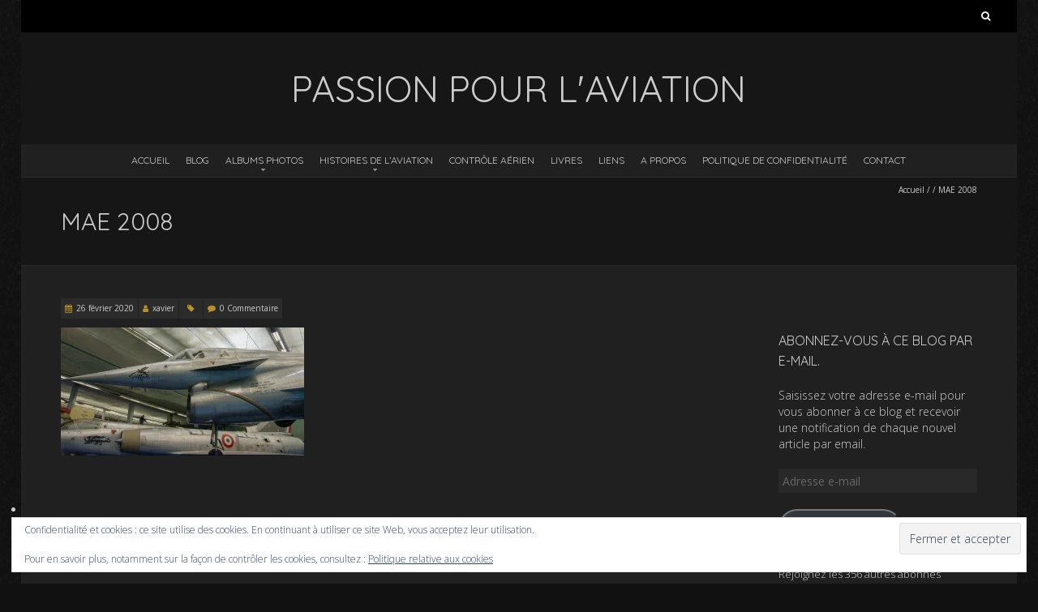

--- FILE ---
content_type: text/html; charset=UTF-8
request_url: https://www.passionpourlaviation.fr/mae-2008-15/
body_size: 22191
content:
<!DOCTYPE html>
<!--[if lt IE 7 ]><html class="ie ie6" lang="fr-FR"><![endif]-->
<!--[if IE 7 ]><html class="ie ie7" lang="fr-FR"><![endif]-->
<!--[if IE 8 ]><html class="ie ie8" lang="fr-FR"><![endif]-->
<!--[if (gte IE 9)|!(IE)]><!--><html lang="fr-FR"><!--<![endif]-->
<head>
<meta charset="UTF-8" />
<meta name="viewport" content="width=device-width, initial-scale=1, maximum-scale=1" />
<meta http-equiv="X-UA-Compatible" content="IE=edge,chrome=1">
<link rel="profile" href="http://gmpg.org/xfn/11" />
<link rel="pingback" href="https://www.passionpourlaviation.fr/xmlrpc.php" />
<!--[if lt IE 9]>
<script src="https://www.passionpourlaviation.fr/wp-content/themes/blackoot-pro/js/html5.js" type="text/javascript"></script>
<![endif]-->
<meta name='robots' content='index, follow, max-image-preview:large, max-snippet:-1, max-video-preview:-1' />
<!-- Jetpack Site Verification Tags -->
<meta name="google-site-verification" content="vstoV-1H8Z0uV-v9FR5an8RQ-dcTNWzAFjwfbMx2MPM" />

	<!-- This site is optimized with the Yoast SEO plugin v26.8 - https://yoast.com/product/yoast-seo-wordpress/ -->
	<title>MAE 2008 - Passion pour l&#039;aviation</title>
	<link rel="canonical" href="https://www.passionpourlaviation.fr/mae-2008-15/" />
	<meta property="og:locale" content="fr_FR" />
	<meta property="og:type" content="article" />
	<meta property="og:title" content="MAE 2008 - Passion pour l&#039;aviation" />
	<meta property="og:description" content="KONICA MINOLTA DIGITAL CAMERA... Lire la suite" />
	<meta property="og:url" content="https://www.passionpourlaviation.fr/mae-2008-15/" />
	<meta property="og:site_name" content="Passion pour l&#039;aviation" />
	<meta property="article:modified_time" content="2020-02-26T08:32:03+00:00" />
	<meta property="og:image" content="https://www.passionpourlaviation.fr/mae-2008-15" />
	<meta property="og:image:width" content="2560" />
	<meta property="og:image:height" content="1351" />
	<meta property="og:image:type" content="image/jpeg" />
	<meta name="twitter:card" content="summary_large_image" />
	<meta name="twitter:site" content="@passiondesavio2" />
	<script type="application/ld+json" class="yoast-schema-graph">{"@context":"https://schema.org","@graph":[{"@type":"WebPage","@id":"https://www.passionpourlaviation.fr/mae-2008-15/","url":"https://www.passionpourlaviation.fr/mae-2008-15/","name":"MAE 2008 - Passion pour l&#039;aviation","isPartOf":{"@id":"https://www.passionpourlaviation.fr/#website"},"primaryImageOfPage":{"@id":"https://www.passionpourlaviation.fr/mae-2008-15/#primaryimage"},"image":{"@id":"https://www.passionpourlaviation.fr/mae-2008-15/#primaryimage"},"thumbnailUrl":"https://i0.wp.com/www.passionpourlaviation.fr/wp-content/uploads/2020/02/PICT4216-scaled.jpg?fit=2560%2C1351&ssl=1","datePublished":"2020-02-26T08:31:57+00:00","dateModified":"2020-02-26T08:32:03+00:00","breadcrumb":{"@id":"https://www.passionpourlaviation.fr/mae-2008-15/#breadcrumb"},"inLanguage":"fr-FR","potentialAction":[{"@type":"ReadAction","target":["https://www.passionpourlaviation.fr/mae-2008-15/"]}]},{"@type":"ImageObject","inLanguage":"fr-FR","@id":"https://www.passionpourlaviation.fr/mae-2008-15/#primaryimage","url":"https://i0.wp.com/www.passionpourlaviation.fr/wp-content/uploads/2020/02/PICT4216-scaled.jpg?fit=2560%2C1351&ssl=1","contentUrl":"https://i0.wp.com/www.passionpourlaviation.fr/wp-content/uploads/2020/02/PICT4216-scaled.jpg?fit=2560%2C1351&ssl=1","width":2560,"height":1351,"caption":"KONICA MINOLTA DIGITAL CAMERA"},{"@type":"BreadcrumbList","@id":"https://www.passionpourlaviation.fr/mae-2008-15/#breadcrumb","itemListElement":[{"@type":"ListItem","position":1,"name":"Accueil","item":"https://www.passionpourlaviation.fr/"},{"@type":"ListItem","position":2,"name":"MAE 2008"}]},{"@type":"WebSite","@id":"https://www.passionpourlaviation.fr/#website","url":"https://www.passionpourlaviation.fr/","name":"Passion pour l'aviation","description":"A travers ses Hommes et ses machines volantes","publisher":{"@id":"https://www.passionpourlaviation.fr/#/schema/person/bc0833706136f0fa417bd12dea384f93"},"potentialAction":[{"@type":"SearchAction","target":{"@type":"EntryPoint","urlTemplate":"https://www.passionpourlaviation.fr/?s={search_term_string}"},"query-input":{"@type":"PropertyValueSpecification","valueRequired":true,"valueName":"search_term_string"}}],"inLanguage":"fr-FR"},{"@type":["Person","Organization"],"@id":"https://www.passionpourlaviation.fr/#/schema/person/bc0833706136f0fa417bd12dea384f93","name":"xavier","image":{"@type":"ImageObject","inLanguage":"fr-FR","@id":"https://www.passionpourlaviation.fr/#/schema/person/image/","url":"https://i0.wp.com/www.passionpourlaviation.fr/wp-content/uploads/2020/02/PICT4216-scaled.jpg?fit=2560%2C1351&ssl=1","contentUrl":"https://i0.wp.com/www.passionpourlaviation.fr/wp-content/uploads/2020/02/PICT4216-scaled.jpg?fit=2560%2C1351&ssl=1","width":2560,"height":1351,"caption":"xavier"},"logo":{"@id":"https://www.passionpourlaviation.fr/#/schema/person/image/"},"sameAs":["http://www.passionpourlaviation.fr/","https://x.com/@passiondesavio2"]}]}</script>
	<!-- / Yoast SEO plugin. -->


<link rel='dns-prefetch' href='//secure.gravatar.com' />
<link rel='dns-prefetch' href='//stats.wp.com' />
<link rel='dns-prefetch' href='//fonts.googleapis.com' />
<link rel='dns-prefetch' href='//v0.wordpress.com' />
<link rel='dns-prefetch' href='//jetpack.wordpress.com' />
<link rel='dns-prefetch' href='//s0.wp.com' />
<link rel='dns-prefetch' href='//public-api.wordpress.com' />
<link rel='dns-prefetch' href='//0.gravatar.com' />
<link rel='dns-prefetch' href='//1.gravatar.com' />
<link rel='dns-prefetch' href='//2.gravatar.com' />
<link rel='dns-prefetch' href='//www.googletagmanager.com' />
<link rel='preconnect' href='//i0.wp.com' />
<link rel='preconnect' href='//c0.wp.com' />
<link rel="alternate" type="application/rss+xml" title="Passion pour l&#039;aviation &raquo; Flux" href="https://www.passionpourlaviation.fr/feed/" />
<link rel="alternate" type="application/rss+xml" title="Passion pour l&#039;aviation &raquo; Flux des commentaires" href="https://www.passionpourlaviation.fr/comments/feed/" />
<link rel="alternate" type="text/calendar" title="Passion pour l&#039;aviation &raquo; Flux iCal" href="https://www.passionpourlaviation.fr/evenements/?ical=1" />
<link rel="alternate" type="application/rss+xml" title="Passion pour l&#039;aviation &raquo; MAE 2008 Flux des commentaires" href="https://www.passionpourlaviation.fr/feed/?attachment_id=12839" />
<link rel="alternate" title="oEmbed (JSON)" type="application/json+oembed" href="https://www.passionpourlaviation.fr/wp-json/oembed/1.0/embed?url=https%3A%2F%2Fwww.passionpourlaviation.fr%2Fmae-2008-15%2F" />
<link rel="alternate" title="oEmbed (XML)" type="text/xml+oembed" href="https://www.passionpourlaviation.fr/wp-json/oembed/1.0/embed?url=https%3A%2F%2Fwww.passionpourlaviation.fr%2Fmae-2008-15%2F&#038;format=xml" />
		<!-- This site uses the Google Analytics by ExactMetrics plugin v8.11.1 - Using Analytics tracking - https://www.exactmetrics.com/ -->
							<script src="//www.googletagmanager.com/gtag/js?id=G-TEVMN3S83J"  data-cfasync="false" data-wpfc-render="false" type="text/javascript" async></script>
			<script data-cfasync="false" data-wpfc-render="false" type="text/javascript">
				var em_version = '8.11.1';
				var em_track_user = true;
				var em_no_track_reason = '';
								var ExactMetricsDefaultLocations = {"page_location":"https:\/\/www.passionpourlaviation.fr\/mae-2008-15\/"};
								if ( typeof ExactMetricsPrivacyGuardFilter === 'function' ) {
					var ExactMetricsLocations = (typeof ExactMetricsExcludeQuery === 'object') ? ExactMetricsPrivacyGuardFilter( ExactMetricsExcludeQuery ) : ExactMetricsPrivacyGuardFilter( ExactMetricsDefaultLocations );
				} else {
					var ExactMetricsLocations = (typeof ExactMetricsExcludeQuery === 'object') ? ExactMetricsExcludeQuery : ExactMetricsDefaultLocations;
				}

								var disableStrs = [
										'ga-disable-G-TEVMN3S83J',
									];

				/* Function to detect opted out users */
				function __gtagTrackerIsOptedOut() {
					for (var index = 0; index < disableStrs.length; index++) {
						if (document.cookie.indexOf(disableStrs[index] + '=true') > -1) {
							return true;
						}
					}

					return false;
				}

				/* Disable tracking if the opt-out cookie exists. */
				if (__gtagTrackerIsOptedOut()) {
					for (var index = 0; index < disableStrs.length; index++) {
						window[disableStrs[index]] = true;
					}
				}

				/* Opt-out function */
				function __gtagTrackerOptout() {
					for (var index = 0; index < disableStrs.length; index++) {
						document.cookie = disableStrs[index] + '=true; expires=Thu, 31 Dec 2099 23:59:59 UTC; path=/';
						window[disableStrs[index]] = true;
					}
				}

				if ('undefined' === typeof gaOptout) {
					function gaOptout() {
						__gtagTrackerOptout();
					}
				}
								window.dataLayer = window.dataLayer || [];

				window.ExactMetricsDualTracker = {
					helpers: {},
					trackers: {},
				};
				if (em_track_user) {
					function __gtagDataLayer() {
						dataLayer.push(arguments);
					}

					function __gtagTracker(type, name, parameters) {
						if (!parameters) {
							parameters = {};
						}

						if (parameters.send_to) {
							__gtagDataLayer.apply(null, arguments);
							return;
						}

						if (type === 'event') {
														parameters.send_to = exactmetrics_frontend.v4_id;
							var hookName = name;
							if (typeof parameters['event_category'] !== 'undefined') {
								hookName = parameters['event_category'] + ':' + name;
							}

							if (typeof ExactMetricsDualTracker.trackers[hookName] !== 'undefined') {
								ExactMetricsDualTracker.trackers[hookName](parameters);
							} else {
								__gtagDataLayer('event', name, parameters);
							}
							
						} else {
							__gtagDataLayer.apply(null, arguments);
						}
					}

					__gtagTracker('js', new Date());
					__gtagTracker('set', {
						'developer_id.dNDMyYj': true,
											});
					if ( ExactMetricsLocations.page_location ) {
						__gtagTracker('set', ExactMetricsLocations);
					}
										__gtagTracker('config', 'G-TEVMN3S83J', {"forceSSL":"true"} );
										window.gtag = __gtagTracker;										(function () {
						/* https://developers.google.com/analytics/devguides/collection/analyticsjs/ */
						/* ga and __gaTracker compatibility shim. */
						var noopfn = function () {
							return null;
						};
						var newtracker = function () {
							return new Tracker();
						};
						var Tracker = function () {
							return null;
						};
						var p = Tracker.prototype;
						p.get = noopfn;
						p.set = noopfn;
						p.send = function () {
							var args = Array.prototype.slice.call(arguments);
							args.unshift('send');
							__gaTracker.apply(null, args);
						};
						var __gaTracker = function () {
							var len = arguments.length;
							if (len === 0) {
								return;
							}
							var f = arguments[len - 1];
							if (typeof f !== 'object' || f === null || typeof f.hitCallback !== 'function') {
								if ('send' === arguments[0]) {
									var hitConverted, hitObject = false, action;
									if ('event' === arguments[1]) {
										if ('undefined' !== typeof arguments[3]) {
											hitObject = {
												'eventAction': arguments[3],
												'eventCategory': arguments[2],
												'eventLabel': arguments[4],
												'value': arguments[5] ? arguments[5] : 1,
											}
										}
									}
									if ('pageview' === arguments[1]) {
										if ('undefined' !== typeof arguments[2]) {
											hitObject = {
												'eventAction': 'page_view',
												'page_path': arguments[2],
											}
										}
									}
									if (typeof arguments[2] === 'object') {
										hitObject = arguments[2];
									}
									if (typeof arguments[5] === 'object') {
										Object.assign(hitObject, arguments[5]);
									}
									if ('undefined' !== typeof arguments[1].hitType) {
										hitObject = arguments[1];
										if ('pageview' === hitObject.hitType) {
											hitObject.eventAction = 'page_view';
										}
									}
									if (hitObject) {
										action = 'timing' === arguments[1].hitType ? 'timing_complete' : hitObject.eventAction;
										hitConverted = mapArgs(hitObject);
										__gtagTracker('event', action, hitConverted);
									}
								}
								return;
							}

							function mapArgs(args) {
								var arg, hit = {};
								var gaMap = {
									'eventCategory': 'event_category',
									'eventAction': 'event_action',
									'eventLabel': 'event_label',
									'eventValue': 'event_value',
									'nonInteraction': 'non_interaction',
									'timingCategory': 'event_category',
									'timingVar': 'name',
									'timingValue': 'value',
									'timingLabel': 'event_label',
									'page': 'page_path',
									'location': 'page_location',
									'title': 'page_title',
									'referrer' : 'page_referrer',
								};
								for (arg in args) {
																		if (!(!args.hasOwnProperty(arg) || !gaMap.hasOwnProperty(arg))) {
										hit[gaMap[arg]] = args[arg];
									} else {
										hit[arg] = args[arg];
									}
								}
								return hit;
							}

							try {
								f.hitCallback();
							} catch (ex) {
							}
						};
						__gaTracker.create = newtracker;
						__gaTracker.getByName = newtracker;
						__gaTracker.getAll = function () {
							return [];
						};
						__gaTracker.remove = noopfn;
						__gaTracker.loaded = true;
						window['__gaTracker'] = __gaTracker;
					})();
									} else {
										console.log("");
					(function () {
						function __gtagTracker() {
							return null;
						}

						window['__gtagTracker'] = __gtagTracker;
						window['gtag'] = __gtagTracker;
					})();
									}
			</script>
							<!-- / Google Analytics by ExactMetrics -->
		<style id='wp-img-auto-sizes-contain-inline-css' type='text/css'>
img:is([sizes=auto i],[sizes^="auto," i]){contain-intrinsic-size:3000px 1500px}
/*# sourceURL=wp-img-auto-sizes-contain-inline-css */
</style>
<style id='wp-emoji-styles-inline-css' type='text/css'>

	img.wp-smiley, img.emoji {
		display: inline !important;
		border: none !important;
		box-shadow: none !important;
		height: 1em !important;
		width: 1em !important;
		margin: 0 0.07em !important;
		vertical-align: -0.1em !important;
		background: none !important;
		padding: 0 !important;
	}
/*# sourceURL=wp-emoji-styles-inline-css */
</style>
<link rel='stylesheet' id='wp-block-library-css' href='https://c0.wp.com/c/6.9/wp-includes/css/dist/block-library/style.min.css' type='text/css' media='all' />
<style id='classic-theme-styles-inline-css' type='text/css'>
/*! This file is auto-generated */
.wp-block-button__link{color:#fff;background-color:#32373c;border-radius:9999px;box-shadow:none;text-decoration:none;padding:calc(.667em + 2px) calc(1.333em + 2px);font-size:1.125em}.wp-block-file__button{background:#32373c;color:#fff;text-decoration:none}
/*# sourceURL=/wp-includes/css/classic-themes.min.css */
</style>
<link rel='stylesheet' id='wp-components-css' href='https://c0.wp.com/c/6.9/wp-includes/css/dist/components/style.min.css' type='text/css' media='all' />
<link rel='stylesheet' id='wp-preferences-css' href='https://c0.wp.com/c/6.9/wp-includes/css/dist/preferences/style.min.css' type='text/css' media='all' />
<link rel='stylesheet' id='wp-block-editor-css' href='https://c0.wp.com/c/6.9/wp-includes/css/dist/block-editor/style.min.css' type='text/css' media='all' />
<link rel='stylesheet' id='wp-reusable-blocks-css' href='https://c0.wp.com/c/6.9/wp-includes/css/dist/reusable-blocks/style.min.css' type='text/css' media='all' />
<link rel='stylesheet' id='wp-patterns-css' href='https://c0.wp.com/c/6.9/wp-includes/css/dist/patterns/style.min.css' type='text/css' media='all' />
<link rel='stylesheet' id='wp-editor-css' href='https://c0.wp.com/c/6.9/wp-includes/css/dist/editor/style.min.css' type='text/css' media='all' />
<link rel='stylesheet' id='algori_pdf_viewer-cgb-style-css-css' href='https://www.passionpourlaviation.fr/wp-content/plugins/algori-pdf-viewer/dist/blocks.style.build.css' type='text/css' media='all' />
<link rel='stylesheet' id='mediaelement-css' href='https://c0.wp.com/c/6.9/wp-includes/js/mediaelement/mediaelementplayer-legacy.min.css' type='text/css' media='all' />
<link rel='stylesheet' id='wp-mediaelement-css' href='https://c0.wp.com/c/6.9/wp-includes/js/mediaelement/wp-mediaelement.min.css' type='text/css' media='all' />
<style id='jetpack-sharing-buttons-style-inline-css' type='text/css'>
.jetpack-sharing-buttons__services-list{display:flex;flex-direction:row;flex-wrap:wrap;gap:0;list-style-type:none;margin:5px;padding:0}.jetpack-sharing-buttons__services-list.has-small-icon-size{font-size:12px}.jetpack-sharing-buttons__services-list.has-normal-icon-size{font-size:16px}.jetpack-sharing-buttons__services-list.has-large-icon-size{font-size:24px}.jetpack-sharing-buttons__services-list.has-huge-icon-size{font-size:36px}@media print{.jetpack-sharing-buttons__services-list{display:none!important}}.editor-styles-wrapper .wp-block-jetpack-sharing-buttons{gap:0;padding-inline-start:0}ul.jetpack-sharing-buttons__services-list.has-background{padding:1.25em 2.375em}
/*# sourceURL=https://www.passionpourlaviation.fr/wp-content/plugins/jetpack/_inc/blocks/sharing-buttons/view.css */
</style>
<link rel='stylesheet' id='awsm-ead-public-css' href='https://www.passionpourlaviation.fr/wp-content/plugins/embed-any-document/css/embed-public.min.css?ver=2.7.12' type='text/css' media='all' />
<style id='global-styles-inline-css' type='text/css'>
:root{--wp--preset--aspect-ratio--square: 1;--wp--preset--aspect-ratio--4-3: 4/3;--wp--preset--aspect-ratio--3-4: 3/4;--wp--preset--aspect-ratio--3-2: 3/2;--wp--preset--aspect-ratio--2-3: 2/3;--wp--preset--aspect-ratio--16-9: 16/9;--wp--preset--aspect-ratio--9-16: 9/16;--wp--preset--color--black: #000000;--wp--preset--color--cyan-bluish-gray: #abb8c3;--wp--preset--color--white: #ffffff;--wp--preset--color--pale-pink: #f78da7;--wp--preset--color--vivid-red: #cf2e2e;--wp--preset--color--luminous-vivid-orange: #ff6900;--wp--preset--color--luminous-vivid-amber: #fcb900;--wp--preset--color--light-green-cyan: #7bdcb5;--wp--preset--color--vivid-green-cyan: #00d084;--wp--preset--color--pale-cyan-blue: #8ed1fc;--wp--preset--color--vivid-cyan-blue: #0693e3;--wp--preset--color--vivid-purple: #9b51e0;--wp--preset--gradient--vivid-cyan-blue-to-vivid-purple: linear-gradient(135deg,rgb(6,147,227) 0%,rgb(155,81,224) 100%);--wp--preset--gradient--light-green-cyan-to-vivid-green-cyan: linear-gradient(135deg,rgb(122,220,180) 0%,rgb(0,208,130) 100%);--wp--preset--gradient--luminous-vivid-amber-to-luminous-vivid-orange: linear-gradient(135deg,rgb(252,185,0) 0%,rgb(255,105,0) 100%);--wp--preset--gradient--luminous-vivid-orange-to-vivid-red: linear-gradient(135deg,rgb(255,105,0) 0%,rgb(207,46,46) 100%);--wp--preset--gradient--very-light-gray-to-cyan-bluish-gray: linear-gradient(135deg,rgb(238,238,238) 0%,rgb(169,184,195) 100%);--wp--preset--gradient--cool-to-warm-spectrum: linear-gradient(135deg,rgb(74,234,220) 0%,rgb(151,120,209) 20%,rgb(207,42,186) 40%,rgb(238,44,130) 60%,rgb(251,105,98) 80%,rgb(254,248,76) 100%);--wp--preset--gradient--blush-light-purple: linear-gradient(135deg,rgb(255,206,236) 0%,rgb(152,150,240) 100%);--wp--preset--gradient--blush-bordeaux: linear-gradient(135deg,rgb(254,205,165) 0%,rgb(254,45,45) 50%,rgb(107,0,62) 100%);--wp--preset--gradient--luminous-dusk: linear-gradient(135deg,rgb(255,203,112) 0%,rgb(199,81,192) 50%,rgb(65,88,208) 100%);--wp--preset--gradient--pale-ocean: linear-gradient(135deg,rgb(255,245,203) 0%,rgb(182,227,212) 50%,rgb(51,167,181) 100%);--wp--preset--gradient--electric-grass: linear-gradient(135deg,rgb(202,248,128) 0%,rgb(113,206,126) 100%);--wp--preset--gradient--midnight: linear-gradient(135deg,rgb(2,3,129) 0%,rgb(40,116,252) 100%);--wp--preset--font-size--small: 13px;--wp--preset--font-size--medium: 20px;--wp--preset--font-size--large: 36px;--wp--preset--font-size--x-large: 42px;--wp--preset--spacing--20: 0.44rem;--wp--preset--spacing--30: 0.67rem;--wp--preset--spacing--40: 1rem;--wp--preset--spacing--50: 1.5rem;--wp--preset--spacing--60: 2.25rem;--wp--preset--spacing--70: 3.38rem;--wp--preset--spacing--80: 5.06rem;--wp--preset--shadow--natural: 6px 6px 9px rgba(0, 0, 0, 0.2);--wp--preset--shadow--deep: 12px 12px 50px rgba(0, 0, 0, 0.4);--wp--preset--shadow--sharp: 6px 6px 0px rgba(0, 0, 0, 0.2);--wp--preset--shadow--outlined: 6px 6px 0px -3px rgb(255, 255, 255), 6px 6px rgb(0, 0, 0);--wp--preset--shadow--crisp: 6px 6px 0px rgb(0, 0, 0);}:where(.is-layout-flex){gap: 0.5em;}:where(.is-layout-grid){gap: 0.5em;}body .is-layout-flex{display: flex;}.is-layout-flex{flex-wrap: wrap;align-items: center;}.is-layout-flex > :is(*, div){margin: 0;}body .is-layout-grid{display: grid;}.is-layout-grid > :is(*, div){margin: 0;}:where(.wp-block-columns.is-layout-flex){gap: 2em;}:where(.wp-block-columns.is-layout-grid){gap: 2em;}:where(.wp-block-post-template.is-layout-flex){gap: 1.25em;}:where(.wp-block-post-template.is-layout-grid){gap: 1.25em;}.has-black-color{color: var(--wp--preset--color--black) !important;}.has-cyan-bluish-gray-color{color: var(--wp--preset--color--cyan-bluish-gray) !important;}.has-white-color{color: var(--wp--preset--color--white) !important;}.has-pale-pink-color{color: var(--wp--preset--color--pale-pink) !important;}.has-vivid-red-color{color: var(--wp--preset--color--vivid-red) !important;}.has-luminous-vivid-orange-color{color: var(--wp--preset--color--luminous-vivid-orange) !important;}.has-luminous-vivid-amber-color{color: var(--wp--preset--color--luminous-vivid-amber) !important;}.has-light-green-cyan-color{color: var(--wp--preset--color--light-green-cyan) !important;}.has-vivid-green-cyan-color{color: var(--wp--preset--color--vivid-green-cyan) !important;}.has-pale-cyan-blue-color{color: var(--wp--preset--color--pale-cyan-blue) !important;}.has-vivid-cyan-blue-color{color: var(--wp--preset--color--vivid-cyan-blue) !important;}.has-vivid-purple-color{color: var(--wp--preset--color--vivid-purple) !important;}.has-black-background-color{background-color: var(--wp--preset--color--black) !important;}.has-cyan-bluish-gray-background-color{background-color: var(--wp--preset--color--cyan-bluish-gray) !important;}.has-white-background-color{background-color: var(--wp--preset--color--white) !important;}.has-pale-pink-background-color{background-color: var(--wp--preset--color--pale-pink) !important;}.has-vivid-red-background-color{background-color: var(--wp--preset--color--vivid-red) !important;}.has-luminous-vivid-orange-background-color{background-color: var(--wp--preset--color--luminous-vivid-orange) !important;}.has-luminous-vivid-amber-background-color{background-color: var(--wp--preset--color--luminous-vivid-amber) !important;}.has-light-green-cyan-background-color{background-color: var(--wp--preset--color--light-green-cyan) !important;}.has-vivid-green-cyan-background-color{background-color: var(--wp--preset--color--vivid-green-cyan) !important;}.has-pale-cyan-blue-background-color{background-color: var(--wp--preset--color--pale-cyan-blue) !important;}.has-vivid-cyan-blue-background-color{background-color: var(--wp--preset--color--vivid-cyan-blue) !important;}.has-vivid-purple-background-color{background-color: var(--wp--preset--color--vivid-purple) !important;}.has-black-border-color{border-color: var(--wp--preset--color--black) !important;}.has-cyan-bluish-gray-border-color{border-color: var(--wp--preset--color--cyan-bluish-gray) !important;}.has-white-border-color{border-color: var(--wp--preset--color--white) !important;}.has-pale-pink-border-color{border-color: var(--wp--preset--color--pale-pink) !important;}.has-vivid-red-border-color{border-color: var(--wp--preset--color--vivid-red) !important;}.has-luminous-vivid-orange-border-color{border-color: var(--wp--preset--color--luminous-vivid-orange) !important;}.has-luminous-vivid-amber-border-color{border-color: var(--wp--preset--color--luminous-vivid-amber) !important;}.has-light-green-cyan-border-color{border-color: var(--wp--preset--color--light-green-cyan) !important;}.has-vivid-green-cyan-border-color{border-color: var(--wp--preset--color--vivid-green-cyan) !important;}.has-pale-cyan-blue-border-color{border-color: var(--wp--preset--color--pale-cyan-blue) !important;}.has-vivid-cyan-blue-border-color{border-color: var(--wp--preset--color--vivid-cyan-blue) !important;}.has-vivid-purple-border-color{border-color: var(--wp--preset--color--vivid-purple) !important;}.has-vivid-cyan-blue-to-vivid-purple-gradient-background{background: var(--wp--preset--gradient--vivid-cyan-blue-to-vivid-purple) !important;}.has-light-green-cyan-to-vivid-green-cyan-gradient-background{background: var(--wp--preset--gradient--light-green-cyan-to-vivid-green-cyan) !important;}.has-luminous-vivid-amber-to-luminous-vivid-orange-gradient-background{background: var(--wp--preset--gradient--luminous-vivid-amber-to-luminous-vivid-orange) !important;}.has-luminous-vivid-orange-to-vivid-red-gradient-background{background: var(--wp--preset--gradient--luminous-vivid-orange-to-vivid-red) !important;}.has-very-light-gray-to-cyan-bluish-gray-gradient-background{background: var(--wp--preset--gradient--very-light-gray-to-cyan-bluish-gray) !important;}.has-cool-to-warm-spectrum-gradient-background{background: var(--wp--preset--gradient--cool-to-warm-spectrum) !important;}.has-blush-light-purple-gradient-background{background: var(--wp--preset--gradient--blush-light-purple) !important;}.has-blush-bordeaux-gradient-background{background: var(--wp--preset--gradient--blush-bordeaux) !important;}.has-luminous-dusk-gradient-background{background: var(--wp--preset--gradient--luminous-dusk) !important;}.has-pale-ocean-gradient-background{background: var(--wp--preset--gradient--pale-ocean) !important;}.has-electric-grass-gradient-background{background: var(--wp--preset--gradient--electric-grass) !important;}.has-midnight-gradient-background{background: var(--wp--preset--gradient--midnight) !important;}.has-small-font-size{font-size: var(--wp--preset--font-size--small) !important;}.has-medium-font-size{font-size: var(--wp--preset--font-size--medium) !important;}.has-large-font-size{font-size: var(--wp--preset--font-size--large) !important;}.has-x-large-font-size{font-size: var(--wp--preset--font-size--x-large) !important;}
:where(.wp-block-post-template.is-layout-flex){gap: 1.25em;}:where(.wp-block-post-template.is-layout-grid){gap: 1.25em;}
:where(.wp-block-term-template.is-layout-flex){gap: 1.25em;}:where(.wp-block-term-template.is-layout-grid){gap: 1.25em;}
:where(.wp-block-columns.is-layout-flex){gap: 2em;}:where(.wp-block-columns.is-layout-grid){gap: 2em;}
:root :where(.wp-block-pullquote){font-size: 1.5em;line-height: 1.6;}
/*# sourceURL=global-styles-inline-css */
</style>
<link rel='stylesheet' id='bwg_fonts-css' href='https://www.passionpourlaviation.fr/wp-content/plugins/photo-gallery/css/bwg-fonts/fonts.css?ver=0.0.1' type='text/css' media='all' />
<link rel='stylesheet' id='sumoselect-css' href='https://www.passionpourlaviation.fr/wp-content/plugins/photo-gallery/css/sumoselect.min.css?ver=3.4.6' type='text/css' media='all' />
<link rel='stylesheet' id='mCustomScrollbar-css' href='https://www.passionpourlaviation.fr/wp-content/plugins/photo-gallery/css/jquery.mCustomScrollbar.min.css?ver=3.1.5' type='text/css' media='all' />
<link rel='stylesheet' id='bwg_googlefonts-css' href='https://fonts.googleapis.com/css?family=Ubuntu&#038;subset=greek,latin,greek-ext,vietnamese,cyrillic-ext,latin-ext,cyrillic' type='text/css' media='all' />
<link rel='stylesheet' id='bwg_frontend-css' href='https://www.passionpourlaviation.fr/wp-content/plugins/photo-gallery/css/styles.min.css?ver=1.8.37' type='text/css' media='all' />
<link rel='stylesheet' id='uaf_client_css-css' href='https://www.passionpourlaviation.fr/wp-content/uploads/useanyfont/uaf.css?ver=1764315257' type='text/css' media='all' />
<link rel='stylesheet' id='tribe-events-v2-single-skeleton-css' href='https://www.passionpourlaviation.fr/wp-content/plugins/the-events-calendar/build/css/tribe-events-single-skeleton.css?ver=6.15.14' type='text/css' media='all' />
<link rel='stylesheet' id='tribe-events-v2-single-skeleton-full-css' href='https://www.passionpourlaviation.fr/wp-content/plugins/the-events-calendar/build/css/tribe-events-single-full.css?ver=6.15.14' type='text/css' media='all' />
<link rel='stylesheet' id='tec-events-elementor-widgets-base-styles-css' href='https://www.passionpourlaviation.fr/wp-content/plugins/the-events-calendar/build/css/integrations/plugins/elementor/widgets/widget-base.css?ver=6.15.14' type='text/css' media='all' />
<link rel='stylesheet' id='blackoot-css' href='https://www.passionpourlaviation.fr/wp-content/themes/blackoot-pro/css/blackoot.min.css?ver=6.9' type='text/css' media='all' />
<style id='blackoot-inline-css' type='text/css'>
#main-wrap.boxed{max-width:1240px}body,input[type="text"],input[type="password"],input[type="email"],input[type="tel"],input[type="number"],textarea,select,label,#breadcrumbs,#breadcrumbs a,.postmetadata span a,.postmetadata div a,.commentlist .commentmetadata a,.commentlist .comment .comment-body p,.commentlist .trackback .comment-body p,.commentlist .pingback .comment-body p{color:#CCCCCC}body,label,input[type="text"],input[type="password"],input[type="email"],input[type="tel"],input[type="number"],textarea,input[type="submit"],input[type="reset"],input[type="button"],#page-container > div,#page-container > p,#page-container > table,#page-container > form,#page-container > ul,#page-container > ol,#page-container > dl,#footer .container ul > *,#sidebar .textwidget,#sidebar p,#sidebar .widget_rss ul li,#footer p,#footer .widget_rss ul li,.dropcap,.button{font-family:'Open Sans';font-size:14px}body{background-image:url('https://www.passionpourlaviation.fr/wp-content/themes/blackoot-pro/img/zwartevilt.png');background-color:#111111;background-size:auto;background-repeat:repeat;background-position:top left;background-attachment:scroll}#main-wrap,#nav-wrap.fixed{background-color:#202020;background-repeat:repeat;background-position:top left;background-attachment:scroll}h1,h2,h3,h4,h5,h6,h1.page-title,#page-container h1,#page-container h2,#page-container h3,#page-container h4,#page-container h5,#page-container h6,#page-container h1 a,#page-container h2 a,#page-container h3 a,#page-container h4 a,#page-container h5 a,#page-container h6 a,#page-container h1 a:visited,#page-container h2 a:visited,#page-container h3 a:visited,#page-container h4 a:visited,#page-container h5 a:visited,#page-container h6 a:visited,.flex-caption,.navbutton,.page_nav .page-numbers,.article_nav div,.comment-author,.commentmetadata,.comment .reply,.comments_nav div,#page-container.portfolio-page .filter li a,.testimonial-author{font-family:'Quicksand',Helvetica,Arial,Verdana,sans-serif}.tophead #searchform #s:focus,#icefit-mobile-menu ul li a:hover,.comment-reply-link:hover,.comment-reply-link:focus,input[type="text"]:focus,input[type="password"]:focus,input[type="email"]:focus,input[type="tel"]:focus,input[type="number"]:focus,textarea:focus,input[type="submit"],input[type="reset"],input[type="button"],.tagcloud a:hover,.tagcloud a:focus,.button,ul.tabs li a.active,ul.tabs li a:hover,.toggle p.trigger:hover,.accordions .accordion p.trigger:hover,#page-container.portfolio-page .filter li.current a,#page-container.portfolio-page .filter li:hover a,.caroufredsel-wrap > a:hover,.navbutton a:hover,.navbutton a:focus,.page_nav a:hover,.page_nav .page-numbers.current,.postmetadata span:hover,.meta-category a:hover,.meta-category a:focus,.meta-tags a:hover,.meta-tags a:focus,#page-container .paged_nav a:hover,#page-container .paged_nav a:focus{background-color:#b99128}#navbar .current-menu-item,#navbar ul li:hover,#navbar ul li:focus{border-bottom-color:#b99128}a,a:visited,#page-container h1 a,#page-container h2 a,#page-container h3 a,#page-container h4 a,#page-container h5 a,#page-container h6 a,#page-container h2.entry-title a:hover,#sidebar > li > * a:hover,#footer .widget a:hover,#footer .widget a:focus,.postmetadata span i,.envelope i,.sub-footer-right .menu li a:hover,.sub-footer-right .menu li a:focus,.blogpost-desc a:hover h3{color:#b99128}ul.tabs-content{border-top-color:#b99128}.portfolio-desc,.cta-button a{border-bottom-color:#b99128}.cta{border-left-color:#b99128}.tophead p{font-size:10px}#logo{text-align:center; float:none; max-width:100%}#header{padding-top:40px;padding-bottom:40px}#logo .site-title{font-family:'Quicksand';color:#cccccc;font-size:45px}h1,h1 a,h1 a:visited{font-size:21px;color:#cccccc}h2,h2 a,h2 a:visited{font-size:18px;color:#cccccc}h3,h3 a,h3 a:visited{font-size:16px;color:#cccccc}h4,h4 a,h4 a:visited{font-size:14px;color:#cccccc}h5,h5 a,h5 a:visited{font-size:13px;color:#cccccc}h6,h6 a,h6 a:visited{font-size:12px;color:#cccccc}#page-title h1{font-size:30px;color:#cccccc}#page-container h2.entry-title,#page-container h2.entry-title a,#page-container h2.entry-title a:visited{font-size:24px;color:#cccccc}#navbar,#icefit-mobile-menu ul li a{font-family:'Quicksand',Helvetica,Arial,Verdana,sans-serif;text-transform:uppercase}#navbar *{font-size:12px}#navbar ul li a,#navbar ul li a:visited{color:#cccccc}#navbar ul:first-child > li:hover > a,#navbar ul:first-child > li:hover > a:visited,#navbar .current-menu-item a,#navbar .current-menu-item a:visited{color:#FFFFFF}#navbar ul li ul li{background:#222222}#navbar ul li:hover ul li a,#navbar ul li:hover ul li a:visited{color:#ffffff}#navbar .menu-item-has-children > a:after,#navbar .page_item_has_children > a:after{font-family:fontawesome;content:"\f0d7";line-height:100%;font-size:9px;color:#999;position:absolute;bottom:2px;left:50%;margin-left:-0.5em;-webkit-transition:all .5s;-moz-transition:all .5s;-o-transition:all .5s;transition:all .5s}#navbar .sub-menu .menu-item-has-children > a:after,#navbar .sub-menu .page_item_has_children > a:after{ content:"\f0da";  color:#999;  position:absolute;  bottom:14px;  left:initial;  right:1em}#sidebar .widget-title{font-family:'Quicksand',Helvetica,Arial,Verdana,sans-serif;font-size:16px;color:#cccccc;text-transform:uppercase}#sidebar li * a,#sidebar li * a:visited{color:#cccccc}#sidebar li * a:hover,#sidebar li * a:focus{color:#b99128}#footer{background:#111111;padding-top:50px;border-top:3px solid #333333}#footer .widget-title{font-family:'Quicksand',Helvetica,Arial,Verdana,sans-serif;font-size:16px;line-height:130%;color:#cccccc;text-transform:uppercase}#footer .container ul > *{color:#cccccc}#footer .container > ul > li.widget{margin-bottom:50px}#footer .widget{width:25%}#footer .widget a,#footer .widget a:visited{color:#cccccc}#sub-footer{background:#000000;font-size:11px}#sub-footer,.sub-footer-right .menu li a{color:#cccccc}@media only screen and (max-width:767px){#navbar{display:none}}span[id^=more]{ display:block;  position:relative;  top:-41px}
/*# sourceURL=blackoot-inline-css */
</style>
<link rel='stylesheet' id='font-awesome-css' href='https://www.passionpourlaviation.fr/wp-content/plugins/elementor/assets/lib/font-awesome/css/font-awesome.min.css?ver=4.7.0' type='text/css' media='all' />
<link rel='stylesheet' id='Quicksand-css' href='https://fonts.googleapis.com/css?family=Quicksand:300italic,400italic,700italic,300,400,700' type='text/css' media='all' />
<link rel='stylesheet' id='Open-Sans-css' href='https://fonts.googleapis.com/css?family=Open+Sans:300italic,400italic,700italic,300,400,700' type='text/css' media='all' />
<link rel='stylesheet' id='jetpack-subscriptions-css' href='https://c0.wp.com/p/jetpack/15.4/_inc/build/subscriptions/subscriptions.min.css' type='text/css' media='all' />
<link rel='stylesheet' id='tablepress-default-css' href='https://www.passionpourlaviation.fr/wp-content/tablepress-combined.min.css?ver=70' type='text/css' media='all' />
<link rel='stylesheet' id='gmedia-global-frontend-css' href='https://www.passionpourlaviation.fr/wp-content/plugins/grand-media/assets/gmedia.global.front.css?ver=1.15.0' type='text/css' media='all' />
<script type="text/javascript" src="https://www.passionpourlaviation.fr/wp-content/plugins/google-analytics-dashboard-for-wp/assets/js/frontend-gtag.min.js?ver=8.11.1" id="exactmetrics-frontend-script-js" async="async" data-wp-strategy="async"></script>
<script data-cfasync="false" data-wpfc-render="false" type="text/javascript" id='exactmetrics-frontend-script-js-extra'>/* <![CDATA[ */
var exactmetrics_frontend = {"js_events_tracking":"true","download_extensions":"zip,mp3,mpeg,pdf,docx,pptx,xlsx,rar","inbound_paths":"[{\"path\":\"\\\/go\\\/\",\"label\":\"affiliate\"},{\"path\":\"\\\/recommend\\\/\",\"label\":\"affiliate\"}]","home_url":"https:\/\/www.passionpourlaviation.fr","hash_tracking":"false","v4_id":"G-TEVMN3S83J"};/* ]]> */
</script>
<script type="text/javascript" src="https://c0.wp.com/c/6.9/wp-includes/js/jquery/jquery.min.js" id="jquery-core-js"></script>
<script type="text/javascript" src="https://c0.wp.com/c/6.9/wp-includes/js/jquery/jquery-migrate.min.js" id="jquery-migrate-js"></script>
<script type="text/javascript" src="https://www.passionpourlaviation.fr/wp-content/plugins/photo-gallery/js/jquery.sumoselect.min.js?ver=3.4.6" id="sumoselect-js"></script>
<script type="text/javascript" src="https://www.passionpourlaviation.fr/wp-content/plugins/photo-gallery/js/tocca.min.js?ver=2.0.9" id="bwg_mobile-js"></script>
<script type="text/javascript" src="https://www.passionpourlaviation.fr/wp-content/plugins/photo-gallery/js/jquery.mCustomScrollbar.concat.min.js?ver=3.1.5" id="mCustomScrollbar-js"></script>
<script type="text/javascript" src="https://www.passionpourlaviation.fr/wp-content/plugins/photo-gallery/js/jquery.fullscreen.min.js?ver=0.6.0" id="jquery-fullscreen-js"></script>
<script type="text/javascript" id="bwg_frontend-js-extra">
/* <![CDATA[ */
var bwg_objectsL10n = {"bwg_field_required":"field is required.","bwg_mail_validation":"This is not a valid email address.","bwg_search_result":"There are no images matching your search.","bwg_select_tag":"Select Tag","bwg_order_by":"Order By","bwg_search":"Search","bwg_show_ecommerce":"Show Ecommerce","bwg_hide_ecommerce":"Hide Ecommerce","bwg_show_comments":"Show Comments","bwg_hide_comments":"Hide Comments","bwg_restore":"Restore","bwg_maximize":"Maximize","bwg_fullscreen":"Fullscreen","bwg_exit_fullscreen":"Exit Fullscreen","bwg_search_tag":"SEARCH...","bwg_tag_no_match":"No tags found","bwg_all_tags_selected":"All tags selected","bwg_tags_selected":"tags selected","play":"Play","pause":"Pause","is_pro":"","bwg_play":"Play","bwg_pause":"Pause","bwg_hide_info":"Hide info","bwg_show_info":"Show info","bwg_hide_rating":"Hide rating","bwg_show_rating":"Show rating","ok":"Ok","cancel":"Cancel","select_all":"Select all","lazy_load":"0","lazy_loader":"https://www.passionpourlaviation.fr/wp-content/plugins/photo-gallery/images/ajax_loader.png","front_ajax":"0","bwg_tag_see_all":"see all tags","bwg_tag_see_less":"see less tags"};
//# sourceURL=bwg_frontend-js-extra
/* ]]> */
</script>
<script type="text/javascript" src="https://www.passionpourlaviation.fr/wp-content/plugins/photo-gallery/js/scripts.min.js?ver=1.8.37" id="bwg_frontend-js"></script>
<script type="text/javascript" src="https://www.passionpourlaviation.fr/wp-content/themes/blackoot-pro/js/blackoot.min.js?ver=6.9" id="blackoot-js"></script>
<link rel="https://api.w.org/" href="https://www.passionpourlaviation.fr/wp-json/" /><link rel="alternate" title="JSON" type="application/json" href="https://www.passionpourlaviation.fr/wp-json/wp/v2/media/12839" /><link rel="EditURI" type="application/rsd+xml" title="RSD" href="https://www.passionpourlaviation.fr/xmlrpc.php?rsd" />
<meta name="generator" content="WordPress 6.9" />
<link rel='shortlink' href='https://www.passionpourlaviation.fr/?p=12839' />
<meta name="generator" content="Site Kit by Google 1.170.0" /><meta name="tec-api-version" content="v1"><meta name="tec-api-origin" content="https://www.passionpourlaviation.fr"><link rel="alternate" href="https://www.passionpourlaviation.fr/wp-json/tribe/events/v1/" />	<style>img#wpstats{display:none}</style>
		
<!-- <meta name="GmediaGallery" version="1.24.1/1.8.0" license="" /> -->
<meta name="generator" content="Elementor 3.34.2; features: additional_custom_breakpoints; settings: css_print_method-external, google_font-enabled, font_display-auto">
<style type="text/css">.recentcomments a{display:inline !important;padding:0 !important;margin:0 !important;}</style><link rel="search" type="application/opensearchdescription+xml" title="Search Passion pour l&#039;aviation" href="https://www.passionpourlaviation.fr/wp-json/opensearch/1.1/document" />			<style>
				.e-con.e-parent:nth-of-type(n+4):not(.e-lazyloaded):not(.e-no-lazyload),
				.e-con.e-parent:nth-of-type(n+4):not(.e-lazyloaded):not(.e-no-lazyload) * {
					background-image: none !important;
				}
				@media screen and (max-height: 1024px) {
					.e-con.e-parent:nth-of-type(n+3):not(.e-lazyloaded):not(.e-no-lazyload),
					.e-con.e-parent:nth-of-type(n+3):not(.e-lazyloaded):not(.e-no-lazyload) * {
						background-image: none !important;
					}
				}
				@media screen and (max-height: 640px) {
					.e-con.e-parent:nth-of-type(n+2):not(.e-lazyloaded):not(.e-no-lazyload),
					.e-con.e-parent:nth-of-type(n+2):not(.e-lazyloaded):not(.e-no-lazyload) * {
						background-image: none !important;
					}
				}
			</style>
					<style type="text/css" id="wp-custom-css">
			/* --- Justify Text Option --- */
.justify-text {
text-align: justify;
}		</style>
		</head>
<body class="attachment wp-singular attachment-template-default single single-attachment postid-12839 attachmentid-12839 attachment-jpeg wp-theme-blackoot-pro snd-default eio-default tribe-no-js page-template-blackoot-pro metaslider-plugin elementor-default elementor-kit-13480"><div id="main-wrap" class="boxed"><div id="header-wrap"><div id="tophead-wrap"><div class="container"><div class="tophead left"><div class="socialmedia-wrap"></div></div><div class="tophead right"><form role="search" method="get" id="searchform" class="searchform" action="https://www.passionpourlaviation.fr/">
				<div>
					<label class="screen-reader-text" for="s">Rechercher :</label>
					<input type="text" value="" name="s" id="s" />
					<input type="submit" id="searchsubmit" value="Rechercher" />
				</div>
			</form></div></div></div><div id="header"><span class="icefit-mobile-menu-open"><i class="fa fa-bars"></i></span><div class="container"><div id="logo"><a href="https://www.passionpourlaviation.fr"><h1 class="site-title">Passion pour l&#039;aviation</h1></a></div></div></div><div id="icefit-mobile-menu"><div class="menu-menu-1-container"><span class="icefit-mobile-menu-close"><i class="fa fa-times-circle"></i></span><form role="search" method="get" id="searchform" class="searchform" action="https://www.passionpourlaviation.fr/">
				<div>
					<label class="screen-reader-text" for="s">Rechercher :</label>
					<input type="text" value="" name="s" id="s" />
					<input type="submit" id="searchsubmit" value="Rechercher" />
				</div>
			</form><ul id="menu-menu-1" class="menu"><li id="menu-item-13432" class="menu-item menu-item-type-post_type menu-item-object-page menu-item-home menu-item-13432"><a href="https://www.passionpourlaviation.fr/">Accueil</a></li><li id="menu-item-13431" class="menu-item menu-item-type-post_type menu-item-object-page current_page_parent menu-item-13431"><a href="https://www.passionpourlaviation.fr/blog/">Blog</a></li><li id="menu-item-10246" class="menu-item menu-item-type-post_type menu-item-object-page menu-item-has-children menu-parent-item menu-item-10246"><a href="https://www.passionpourlaviation.fr/albums-photos/">Albums photos</a>
<ul class="sub-menu">
	<li id="menu-item-17410" class="menu-item menu-item-type-post_type menu-item-object-post menu-item-17410"><a href="https://www.passionpourlaviation.fr/prendre-des-photos-en-meeting-aerien/">Prendre des photos en meeting aérien</a></li><li id="menu-item-17407" class="menu-item menu-item-type-post_type menu-item-object-page menu-item-17407"><a href="https://www.passionpourlaviation.fr/albums-photos/mes-photos-aeronautiques-en-noir-et-blanc/">Mon album en noir et blanc</a></li><li id="menu-item-17402" class="menu-item menu-item-type-post_type menu-item-object-page menu-item-17402"><a href="https://www.passionpourlaviation.fr/mes-photos-aeronautiques-en-couleur/">Mon album en couleur</a></li><li id="menu-item-8234" class="menu-item menu-item-type-post_type menu-item-object-page menu-item-8234"><a href="https://www.passionpourlaviation.fr/albums-des-meetings-aeriens/">Albums des meetings aériens</a></li><li id="menu-item-6547" class="menu-item menu-item-type-post_type menu-item-object-page menu-item-6547"><a href="https://www.passionpourlaviation.fr/tours-de-controle/">Tours de contrôle</a></li><li id="menu-item-10282" class="menu-item menu-item-type-post_type menu-item-object-page menu-item-10282"><a href="https://www.passionpourlaviation.fr/albums-photos/tableaux-de-bord-davions/">Tableaux de bord d&rsquo;avions</a></li><li id="menu-item-17018" class="menu-item menu-item-type-post_type menu-item-object-page menu-item-17018"><a href="https://www.passionpourlaviation.fr/albums-photos/pochette-de-disque-vinyle-en-rapport-avec-laviation/">Pochette de disque Vinyle en rapport avec l’aviation</a></li><li id="menu-item-11352" class="menu-item menu-item-type-post_type menu-item-object-page menu-item-11352"><a href="https://www.passionpourlaviation.fr/aero-club-de-normandie/avions-en-f-az/">Avions en F-AZ</a></li>
</ul>
</li><li id="menu-item-6544" class="menu-item menu-item-type-post_type menu-item-object-page menu-item-has-children menu-parent-item menu-item-6544"><a href="https://www.passionpourlaviation.fr/aero-club-de-normandie/">Histoires de l’aviation</a>
<ul class="sub-menu">
	<li id="menu-item-13760" class="menu-item menu-item-type-taxonomy menu-item-object-category menu-item-13760"><a href="https://www.passionpourlaviation.fr/category/aviation-de-collection/">Aviation de collection</a></li><li id="menu-item-13761" class="menu-item menu-item-type-taxonomy menu-item-object-category menu-item-13761"><a href="https://www.passionpourlaviation.fr/category/aviation-commerciale/">Aviation commerciale</a></li><li id="menu-item-13756" class="menu-item menu-item-type-taxonomy menu-item-object-category menu-item-13756"><a href="https://www.passionpourlaviation.fr/category/aviation-militaire/">Aviation militaire</a></li><li id="menu-item-13759" class="menu-item menu-item-type-taxonomy menu-item-object-category menu-item-13759"><a href="https://www.passionpourlaviation.fr/category/aviation-loisir/">Aviation d&rsquo;aéroclub</a></li><li id="menu-item-13764" class="menu-item menu-item-type-taxonomy menu-item-object-category menu-item-13764"><a href="https://www.passionpourlaviation.fr/category/portrait/">Portrait</a></li><li id="menu-item-13755" class="menu-item menu-item-type-taxonomy menu-item-object-category menu-item-13755"><a href="https://www.passionpourlaviation.fr/category/meeting-aerien/">Meeting aérien</a></li><li id="menu-item-13757" class="menu-item menu-item-type-taxonomy menu-item-object-category menu-item-13757"><a href="https://www.passionpourlaviation.fr/category/aviation-historique/">Aviation historique</a></li><li id="menu-item-13762" class="menu-item menu-item-type-taxonomy menu-item-object-category menu-item-13762"><a href="https://www.passionpourlaviation.fr/category/aeroclub-de-normandie/">Aéroclub de Normandie</a></li><li id="menu-item-8618" class="menu-item menu-item-type-post_type menu-item-object-page menu-item-8618"><a href="https://www.passionpourlaviation.fr/aero-club-de-normandie/les-avions-de-laeroclub-de-normandie/">Les avions utilisés par l&rsquo;aéroclub de Normandie jusqu&rsquo;en 1939</a></li><li id="menu-item-20887" class="menu-item menu-item-type-post_type menu-item-object-page menu-item-20887"><a href="https://www.passionpourlaviation.fr/albums-photos/vol-en-l39-a-reims-prunay/">Vol en L39 à Reims-Prunay</a></li><li id="menu-item-6545" class="menu-item menu-item-type-post_type menu-item-object-page menu-item-6545"><a href="https://www.passionpourlaviation.fr/aero-club-de-normandie/histoire-de-laero-club-de-normandie/">Documents PDF accessibles sur demande</a></li>
</ul>
</li><li id="menu-item-13765" class="menu-item menu-item-type-taxonomy menu-item-object-category menu-item-13765"><a href="https://www.passionpourlaviation.fr/category/controle-aerien/">Contrôle aérien</a></li><li id="menu-item-13520" class="menu-item menu-item-type-taxonomy menu-item-object-category menu-item-13520"><a href="https://www.passionpourlaviation.fr/category/livre/">Livres</a></li><li id="menu-item-6558" class="menu-item menu-item-type-post_type menu-item-object-page menu-item-6558"><a href="https://www.passionpourlaviation.fr/liens/">Liens</a></li><li id="menu-item-6559" class="menu-item menu-item-type-post_type menu-item-object-page menu-item-6559"><a href="https://www.passionpourlaviation.fr/a-propos/">A propos</a></li><li id="menu-item-19274" class="menu-item menu-item-type-post_type menu-item-object-page menu-item-privacy-policy menu-item-19274"><a rel="privacy-policy" href="https://www.passionpourlaviation.fr/politique-de-confidentialite/">Politique de confidentialité</a></li><li id="menu-item-19741" class="menu-item menu-item-type-post_type menu-item-object-page menu-item-19741"><a href="https://www.passionpourlaviation.fr/contact/">Contact</a></li>
</ul></div></div><div id="nav-wrap" class="sticky"><div id="navbar" class="container center"><div class="menu-menu-1-container"><ul id="menu-menu-2" class="menu sf-menu"><li class="menu-item menu-item-type-post_type menu-item-object-page menu-item-home menu-item-13432"><a href="https://www.passionpourlaviation.fr/">Accueil</a></li><li class="menu-item menu-item-type-post_type menu-item-object-page current_page_parent menu-item-13431"><a href="https://www.passionpourlaviation.fr/blog/">Blog</a></li><li class="menu-item menu-item-type-post_type menu-item-object-page menu-item-has-children menu-parent-item menu-item-10246"><a href="https://www.passionpourlaviation.fr/albums-photos/">Albums photos</a>
<ul class="sub-menu">
	<li class="menu-item menu-item-type-post_type menu-item-object-post menu-item-17410"><a href="https://www.passionpourlaviation.fr/prendre-des-photos-en-meeting-aerien/">Prendre des photos en meeting aérien</a></li><li class="menu-item menu-item-type-post_type menu-item-object-page menu-item-17407"><a href="https://www.passionpourlaviation.fr/albums-photos/mes-photos-aeronautiques-en-noir-et-blanc/">Mon album en noir et blanc</a></li><li class="menu-item menu-item-type-post_type menu-item-object-page menu-item-17402"><a href="https://www.passionpourlaviation.fr/mes-photos-aeronautiques-en-couleur/">Mon album en couleur</a></li><li class="menu-item menu-item-type-post_type menu-item-object-page menu-item-8234"><a href="https://www.passionpourlaviation.fr/albums-des-meetings-aeriens/">Albums des meetings aériens</a></li><li class="menu-item menu-item-type-post_type menu-item-object-page menu-item-6547"><a href="https://www.passionpourlaviation.fr/tours-de-controle/">Tours de contrôle</a></li><li class="menu-item menu-item-type-post_type menu-item-object-page menu-item-10282"><a href="https://www.passionpourlaviation.fr/albums-photos/tableaux-de-bord-davions/">Tableaux de bord d&rsquo;avions</a></li><li class="menu-item menu-item-type-post_type menu-item-object-page menu-item-17018"><a href="https://www.passionpourlaviation.fr/albums-photos/pochette-de-disque-vinyle-en-rapport-avec-laviation/">Pochette de disque Vinyle en rapport avec l’aviation</a></li><li class="menu-item menu-item-type-post_type menu-item-object-page menu-item-11352"><a href="https://www.passionpourlaviation.fr/aero-club-de-normandie/avions-en-f-az/">Avions en F-AZ</a></li>
</ul>
</li><li class="menu-item menu-item-type-post_type menu-item-object-page menu-item-has-children menu-parent-item menu-item-6544"><a href="https://www.passionpourlaviation.fr/aero-club-de-normandie/">Histoires de l’aviation</a>
<ul class="sub-menu">
	<li class="menu-item menu-item-type-taxonomy menu-item-object-category menu-item-13760"><a href="https://www.passionpourlaviation.fr/category/aviation-de-collection/">Aviation de collection</a></li><li class="menu-item menu-item-type-taxonomy menu-item-object-category menu-item-13761"><a href="https://www.passionpourlaviation.fr/category/aviation-commerciale/">Aviation commerciale</a></li><li class="menu-item menu-item-type-taxonomy menu-item-object-category menu-item-13756"><a href="https://www.passionpourlaviation.fr/category/aviation-militaire/">Aviation militaire</a></li><li class="menu-item menu-item-type-taxonomy menu-item-object-category menu-item-13759"><a href="https://www.passionpourlaviation.fr/category/aviation-loisir/">Aviation d&rsquo;aéroclub</a></li><li class="menu-item menu-item-type-taxonomy menu-item-object-category menu-item-13764"><a href="https://www.passionpourlaviation.fr/category/portrait/">Portrait</a></li><li class="menu-item menu-item-type-taxonomy menu-item-object-category menu-item-13755"><a href="https://www.passionpourlaviation.fr/category/meeting-aerien/">Meeting aérien</a></li><li class="menu-item menu-item-type-taxonomy menu-item-object-category menu-item-13757"><a href="https://www.passionpourlaviation.fr/category/aviation-historique/">Aviation historique</a></li><li class="menu-item menu-item-type-taxonomy menu-item-object-category menu-item-13762"><a href="https://www.passionpourlaviation.fr/category/aeroclub-de-normandie/">Aéroclub de Normandie</a></li><li class="menu-item menu-item-type-post_type menu-item-object-page menu-item-8618"><a href="https://www.passionpourlaviation.fr/aero-club-de-normandie/les-avions-de-laeroclub-de-normandie/">Les avions utilisés par l&rsquo;aéroclub de Normandie jusqu&rsquo;en 1939</a></li><li class="menu-item menu-item-type-post_type menu-item-object-page menu-item-20887"><a href="https://www.passionpourlaviation.fr/albums-photos/vol-en-l39-a-reims-prunay/">Vol en L39 à Reims-Prunay</a></li><li class="menu-item menu-item-type-post_type menu-item-object-page menu-item-6545"><a href="https://www.passionpourlaviation.fr/aero-club-de-normandie/histoire-de-laero-club-de-normandie/">Documents PDF accessibles sur demande</a></li>
</ul>
</li><li class="menu-item menu-item-type-taxonomy menu-item-object-category menu-item-13765"><a href="https://www.passionpourlaviation.fr/category/controle-aerien/">Contrôle aérien</a></li><li class="menu-item menu-item-type-taxonomy menu-item-object-category menu-item-13520"><a href="https://www.passionpourlaviation.fr/category/livre/">Livres</a></li><li class="menu-item menu-item-type-post_type menu-item-object-page menu-item-6558"><a href="https://www.passionpourlaviation.fr/liens/">Liens</a></li><li class="menu-item menu-item-type-post_type menu-item-object-page menu-item-6559"><a href="https://www.passionpourlaviation.fr/a-propos/">A propos</a></li><li class="menu-item menu-item-type-post_type menu-item-object-page menu-item-privacy-policy menu-item-19274"><a rel="privacy-policy" href="https://www.passionpourlaviation.fr/politique-de-confidentialite/">Politique de confidentialité</a></li><li class="menu-item menu-item-type-post_type menu-item-object-page menu-item-19741"><a href="https://www.passionpourlaviation.fr/contact/">Contact</a></li>
</ul></div></div></div></div><div id="page-title"><div class="container"><div id="breadcrumbs"><a href="https://www.passionpourlaviation.fr">Accueil</a><span class="separator"> / </span><span class="separator"> / </span>MAE 2008</div><h1>MAE 2008</h1></div></div><div class="container" id="main-content"><div id="page-container" class="left with-sidebar"><div id="post-12839" class="single-post post-12839 attachment type-attachment status-inherit hentry"><div class="postmetadata"><span class="entry-title hatom-feed-info">MAE 2008</span><span class="meta-date post-date updated"><i class="fa fa-calendar"></i><a href="https://www.passionpourlaviation.fr/mae-2008-15/" title="MAE 2008" rel="bookmark">26 février 2020			</a></span><span class="meta-author author vcard"><i class="fa fa-user"></i><a class="fn" href="https://www.passionpourlaviation.fr/author/xavier/" title="Voir tous les posts de xavier" rel="author">xavier</a></span><div class="meta-category"><span class="category-icon" title="Catégorie"><i class="fa fa-tag"></i></span></div><span class="meta-comments"><i class="fa fa-comment"></i><a href="https://www.passionpourlaviation.fr/mae-2008-15/#respond">0 Commentaire</a></span></div><div class="post-contents entry-content"><p class="attachment"><a rel="prettyPhoto[gal]" href="https://i0.wp.com/www.passionpourlaviation.fr/wp-content/uploads/2020/02/PICT4216-scaled.jpg?ssl=1"><img decoding="async" width="300" height="158" src="https://i0.wp.com/www.passionpourlaviation.fr/wp-content/uploads/2020/02/PICT4216-scaled.jpg?fit=300%2C158&amp;ssl=1" class="attachment-medium size-medium" alt="" srcset="https://i0.wp.com/www.passionpourlaviation.fr/wp-content/uploads/2020/02/PICT4216-scaled.jpg?w=2560&amp;ssl=1 2560w, https://i0.wp.com/www.passionpourlaviation.fr/wp-content/uploads/2020/02/PICT4216-scaled.jpg?resize=300%2C158&amp;ssl=1 300w, https://i0.wp.com/www.passionpourlaviation.fr/wp-content/uploads/2020/02/PICT4216-scaled.jpg?resize=1024%2C540&amp;ssl=1 1024w, https://i0.wp.com/www.passionpourlaviation.fr/wp-content/uploads/2020/02/PICT4216-scaled.jpg?resize=768%2C405&amp;ssl=1 768w, https://i0.wp.com/www.passionpourlaviation.fr/wp-content/uploads/2020/02/PICT4216-scaled.jpg?resize=1536%2C810&amp;ssl=1 1536w, https://i0.wp.com/www.passionpourlaviation.fr/wp-content/uploads/2020/02/PICT4216-scaled.jpg?resize=2048%2C1080&amp;ssl=1 2048w, https://i0.wp.com/www.passionpourlaviation.fr/wp-content/uploads/2020/02/PICT4216-scaled.jpg?w=2281.6&amp;ssl=1 2281.6w" sizes="(max-width: 300px) 100vw, 300px" data-attachment-id="12839" data-permalink="https://www.passionpourlaviation.fr/mae-2008-15/" data-orig-file="https://i0.wp.com/www.passionpourlaviation.fr/wp-content/uploads/2020/02/PICT4216-scaled.jpg?fit=2560%2C1351&amp;ssl=1" data-orig-size="2560,1351" data-comments-opened="1" data-image-meta="{&quot;aperture&quot;:&quot;2.8&quot;,&quot;credit&quot;:&quot;&quot;,&quot;camera&quot;:&quot;DiMAGE A2&quot;,&quot;caption&quot;:&quot;KONICA MINOLTA DIGITAL CAMERA&quot;,&quot;created_timestamp&quot;:&quot;1202991719&quot;,&quot;copyright&quot;:&quot;&quot;,&quot;focal_length&quot;:&quot;7.203125&quot;,&quot;iso&quot;:&quot;100&quot;,&quot;shutter_speed&quot;:&quot;0.033333333333333&quot;,&quot;title&quot;:&quot;MAE 2008&quot;,&quot;orientation&quot;:&quot;0&quot;}" data-image-title="MAE 2008" data-image-description="" data-image-caption="&lt;p&gt;KONICA MINOLTA DIGITAL CAMERA&lt;/p&gt;
" data-medium-file="https://i0.wp.com/www.passionpourlaviation.fr/wp-content/uploads/2020/02/PICT4216-scaled.jpg?fit=300%2C158&amp;ssl=1" data-large-file="https://i0.wp.com/www.passionpourlaviation.fr/wp-content/uploads/2020/02/PICT4216-scaled.jpg?fit=1024%2C540&amp;ssl=1" /></a></p>
<div class="clear"></div></div><br class="clear" /></div><hr /><div class="comments">
		<div id="respond" class="comment-respond">
			<h3 id="reply-title" class="comment-reply-title">Laisser un commentaire<small><a rel="nofollow" id="cancel-comment-reply-link" href="/mae-2008-15/#respond" style="display:none;">Annuler la réponse.</a></small></h3>			<form id="commentform" class="comment-form">
				<iframe
					title="Formulaire de commentaire"
					src="https://jetpack.wordpress.com/jetpack-comment/?blogid=106298055&#038;postid=12839&#038;comment_registration=0&#038;require_name_email=1&#038;stc_enabled=1&#038;stb_enabled=1&#038;show_avatars=1&#038;avatar_default=mystery&#038;greeting=Laisser+un+commentaire&#038;jetpack_comments_nonce=a47be05208&#038;greeting_reply=R%C3%A9pondre+%C3%A0+%25s&#038;color_scheme=light&#038;lang=fr_FR&#038;jetpack_version=15.4&#038;iframe_unique_id=1&#038;show_cookie_consent=10&#038;has_cookie_consent=0&#038;is_current_user_subscribed=0&#038;token_key=%3Bnormal%3B&#038;sig=6293f6a6bbba21caa93dc0a3b22ec888de21e393#parent=https%3A%2F%2Fwww.passionpourlaviation.fr%2Fmae-2008-15%2F"
											name="jetpack_remote_comment"
						style="width:100%; height: 430px; border:0;"
										class="jetpack_remote_comment"
					id="jetpack_remote_comment"
					sandbox="allow-same-origin allow-top-navigation allow-scripts allow-forms allow-popups"
				>
									</iframe>
									<!--[if !IE]><!-->
					<script>
						document.addEventListener('DOMContentLoaded', function () {
							var commentForms = document.getElementsByClassName('jetpack_remote_comment');
							for (var i = 0; i < commentForms.length; i++) {
								commentForms[i].allowTransparency = false;
								commentForms[i].scrolling = 'no';
							}
						});
					</script>
					<!--<![endif]-->
							</form>
		</div>

		
		<input type="hidden" name="comment_parent" id="comment_parent" value="" />

		<p class="akismet_comment_form_privacy_notice">Ce site utilise Akismet pour réduire les indésirables. <a href="https://akismet.com/privacy/" target="_blank" rel="nofollow noopener">En savoir plus sur la façon dont les données de vos commentaires sont traitées</a>.</p></div></div><div id="sidebar-container" class="right">
<ul id="sidebar" class="sidebar"><li id="google_translate_widget-2" class="widget widget_google_translate_widget"><div id="google_translate_element"></div></li>
<li id="blog_subscription-2" class="widget widget_blog_subscription jetpack_subscription_widget"><h3 class="widget-title">Abonnez-vous à ce blog par e-mail.</h3>
			<div class="wp-block-jetpack-subscriptions__container">
			<form action="#" method="post" accept-charset="utf-8" id="subscribe-blog-blog_subscription-2"
				data-blog="106298055"
				data-post_access_level="everybody" >
									<div id="subscribe-text"><p>Saisissez votre adresse e-mail pour vous abonner à ce blog et recevoir une notification de chaque nouvel article par email.</p>
</div>
										<p id="subscribe-email">
						<label id="jetpack-subscribe-label"
							class="screen-reader-text"
							for="subscribe-field-blog_subscription-2">
							Adresse e-mail						</label>
						<input type="email" name="email" autocomplete="email" required="required"
																					value=""
							id="subscribe-field-blog_subscription-2"
							placeholder="Adresse e-mail"
						/>
					</p>

					<p id="subscribe-submit"
											>
						<input type="hidden" name="action" value="subscribe"/>
						<input type="hidden" name="source" value="https://www.passionpourlaviation.fr/mae-2008-15/"/>
						<input type="hidden" name="sub-type" value="widget"/>
						<input type="hidden" name="redirect_fragment" value="subscribe-blog-blog_subscription-2"/>
						<input type="hidden" id="_wpnonce" name="_wpnonce" value="df5e0c78ab" /><input type="hidden" name="_wp_http_referer" value="/mae-2008-15/" />						<button type="submit"
															class="wp-block-button__link"
																					name="jetpack_subscriptions_widget"
						>
							Abonnez-vous						</button>
					</p>
							</form>
							<div class="wp-block-jetpack-subscriptions__subscount">
					Rejoignez les 356 autres abonnés				</div>
						</div>
			
</li>
<li id="search-2" class="widget widget_search"><h3 class="widget-title">Rechercher sur le blog :</h3><form role="search" method="get" id="searchform" class="searchform" action="https://www.passionpourlaviation.fr/">
				<div>
					<label class="screen-reader-text" for="s">Rechercher :</label>
					<input type="text" value="" name="s" id="s" />
					<input type="submit" id="searchsubmit" value="Rechercher" />
				</div>
			</form></li>
<li id="categories-2" class="widget widget_categories"><h3 class="widget-title">Catégories</h3><form action="https://www.passionpourlaviation.fr" method="get"><label class="screen-reader-text" for="cat">Catégories</label><select  name='cat' id='cat' class='postform'>
	<option value='-1'>Sélectionner une catégorie</option>
	<option class="level-0" value="3010">Accident d&rsquo;avion</option>
	<option class="level-0" value="4008">Actualités</option>
	<option class="level-0" value="3199">Aero-Brocante</option>
	<option class="level-0" value="3701">Aéroclub de Normandie</option>
	<option class="level-0" value="3249">Anniversaire</option>
	<option class="level-0" value="3344">Art aéronautique</option>
	<option class="level-0" value="4387">Aude Lemordant</option>
	<option class="level-0" value="3056">Aviation agricole</option>
	<option class="level-0" value="3700">Aviation Civile</option>
	<option class="level-0" value="2985">Aviation commerciale</option>
	<option class="level-0" value="3009">Aviation de collection</option>
	<option class="level-0" value="2993">Aviation de loisir</option>
	<option class="level-0" value="4457">Aviation de transport</option>
	<option class="level-0" value="4396">Aviation de Voltige</option>
	<option class="level-0" value="2989">Aviation historique</option>
	<option class="level-0" value="4228">Aviation légère</option>
	<option class="level-0" value="2999">Aviation militaire</option>
	<option class="level-0" value="4211">Aviation sanitaire</option>
	<option class="level-0" value="3134">Avion de voltige</option>
	<option class="level-0" value="2997">Avion ou tout autre aéronef</option>
	<option class="level-0" value="2986">Avion ou tout autre aeronef</option>
	<option class="level-0" value="3146">Bande dessinée</option>
	<option class="level-0" value="3267">Bourse ou Brocante Aero</option>
	<option class="level-0" value="3040">Centenaire</option>
	<option class="level-0" value="3038">Cérémonie</option>
	<option class="level-0" value="4357">Cinéma</option>
	<option class="level-0" value="3328">Collection privée</option>
	<option class="level-0" value="3062">commémoration</option>
	<option class="level-0" value="3340">Communiqué de presse</option>
	<option class="level-0" value="3382">Compétition</option>
	<option class="level-0" value="2984">Conférence</option>
	<option class="level-0" value="3337">Construction amateur</option>
	<option class="level-0" value="3380">Contrôle aérien</option>
	<option class="level-0" value="3406">Dirigeable</option>
	<option class="level-0" value="3252">Documentaire télévisé</option>
	<option class="level-0" value="3354">Documentation</option>
	<option class="level-0" value="3492">Erinophilie</option>
	<option class="level-0" value="4218">Espace</option>
	<option class="level-0" value="3039">Exposition</option>
	<option class="level-0" value="4393">Exposition photo</option>
	<option class="level-0" value="3181">Fly in</option>
	<option class="level-0" value="3085">Hélicoptère</option>
	<option class="level-0" value="3742">Histoire de l&rsquo;aviation</option>
	<option class="level-0" value="3387">Jet</option>
	<option class="level-0" value="3234">Journée Portes Ouvertes</option>
	<option class="level-0" value="3288">Journées du Patrimoine</option>
	<option class="level-0" value="2998">Livre</option>
	<option class="level-0" value="3157">Magazine</option>
	<option class="level-0" value="3300">Maquetisme</option>
	<option class="level-0" value="3473">Mécanique</option>
	<option class="level-0" value="3022">Meeting aérien</option>
	<option class="level-0" value="3329">Modelisme</option>
	<option class="level-0" value="3824">Montgolfière</option>
	<option class="level-0" value="3052">Musée de l&rsquo;aviation</option>
	<option class="level-0" value="1">Non classé</option>
	<option class="level-0" value="3478">Parachutisme</option>
	<option class="level-0" value="3133">Patrouille de France</option>
	<option class="level-0" value="3464">Patrouille de voltige aérienne</option>
	<option class="level-0" value="3712">Philatélie</option>
	<option class="level-0" value="3479">Photographie</option>
	<option class="level-0" value="3577">Pilote</option>
	<option class="level-0" value="3832">Planeur</option>
	<option class="level-0" value="2996">Portrait</option>
	<option class="level-0" value="3260">Quizz</option>
	<option class="level-0" value="3608">Raid aéronautique</option>
	<option class="level-0" value="3781">Réglementation</option>
	<option class="level-0" value="3006">Rencontre aéronautique</option>
	<option class="level-0" value="3789">Salon</option>
	<option class="level-0" value="3790">Salon du Bourget</option>
	<option class="level-0" value="3887">Simulateur</option>
	<option class="level-0" value="3737">Spotter</option>
	<option class="level-0" value="3526">Sûreté aérienne</option>
	<option class="level-0" value="3149">Tour de Contrôle de la navigation Aérienne</option>
	<option class="level-0" value="3428">tradition aéronautique</option>
	<option class="level-0" value="3327">ULM</option>
	<option class="level-0" value="3223">Vente</option>
	<option class="level-0" value="3952">Vêtements</option>
	<option class="level-0" value="2983">Vidéo</option>
	<option class="level-0" value="3154">Vol à voile</option>
	<option class="level-0" value="3448">Voltige aérienne</option>
	<option class="level-0" value="3077">Vue aérienne</option>
</select>
</form><script type="text/javascript">
/* <![CDATA[ */

( ( dropdownId ) => {
	const dropdown = document.getElementById( dropdownId );
	function onSelectChange() {
		setTimeout( () => {
			if ( 'escape' === dropdown.dataset.lastkey ) {
				return;
			}
			if ( dropdown.value && parseInt( dropdown.value ) > 0 && dropdown instanceof HTMLSelectElement ) {
				dropdown.parentElement.submit();
			}
		}, 250 );
	}
	function onKeyUp( event ) {
		if ( 'Escape' === event.key ) {
			dropdown.dataset.lastkey = 'escape';
		} else {
			delete dropdown.dataset.lastkey;
		}
	}
	function onClick() {
		delete dropdown.dataset.lastkey;
	}
	dropdown.addEventListener( 'keyup', onKeyUp );
	dropdown.addEventListener( 'click', onClick );
	dropdown.addEventListener( 'change', onSelectChange );
})( "cat" );

//# sourceURL=WP_Widget_Categories%3A%3Awidget
/* ]]> */
</script>
</li>
<li id="archives-2" class="widget widget_archive"><h3 class="widget-title">Archives</h3>		<label class="screen-reader-text" for="archives-dropdown-2">Archives</label>
		<select id="archives-dropdown-2" name="archive-dropdown">
			
			<option value="">Sélectionner un mois</option>
				<option value='https://www.passionpourlaviation.fr/2025/06/'> juin 2025 </option>
	<option value='https://www.passionpourlaviation.fr/2025/04/'> avril 2025 </option>
	<option value='https://www.passionpourlaviation.fr/2025/01/'> janvier 2025 </option>
	<option value='https://www.passionpourlaviation.fr/2024/12/'> décembre 2024 </option>
	<option value='https://www.passionpourlaviation.fr/2024/08/'> août 2024 </option>
	<option value='https://www.passionpourlaviation.fr/2024/05/'> mai 2024 </option>
	<option value='https://www.passionpourlaviation.fr/2024/03/'> mars 2024 </option>
	<option value='https://www.passionpourlaviation.fr/2024/01/'> janvier 2024 </option>
	<option value='https://www.passionpourlaviation.fr/2023/04/'> avril 2023 </option>
	<option value='https://www.passionpourlaviation.fr/2023/03/'> mars 2023 </option>
	<option value='https://www.passionpourlaviation.fr/2022/12/'> décembre 2022 </option>
	<option value='https://www.passionpourlaviation.fr/2022/11/'> novembre 2022 </option>
	<option value='https://www.passionpourlaviation.fr/2022/08/'> août 2022 </option>
	<option value='https://www.passionpourlaviation.fr/2022/06/'> juin 2022 </option>
	<option value='https://www.passionpourlaviation.fr/2022/04/'> avril 2022 </option>
	<option value='https://www.passionpourlaviation.fr/2022/03/'> mars 2022 </option>
	<option value='https://www.passionpourlaviation.fr/2022/02/'> février 2022 </option>
	<option value='https://www.passionpourlaviation.fr/2021/12/'> décembre 2021 </option>
	<option value='https://www.passionpourlaviation.fr/2021/11/'> novembre 2021 </option>
	<option value='https://www.passionpourlaviation.fr/2021/10/'> octobre 2021 </option>
	<option value='https://www.passionpourlaviation.fr/2021/09/'> septembre 2021 </option>
	<option value='https://www.passionpourlaviation.fr/2021/08/'> août 2021 </option>
	<option value='https://www.passionpourlaviation.fr/2021/07/'> juillet 2021 </option>
	<option value='https://www.passionpourlaviation.fr/2021/06/'> juin 2021 </option>
	<option value='https://www.passionpourlaviation.fr/2021/05/'> mai 2021 </option>
	<option value='https://www.passionpourlaviation.fr/2021/04/'> avril 2021 </option>
	<option value='https://www.passionpourlaviation.fr/2021/03/'> mars 2021 </option>
	<option value='https://www.passionpourlaviation.fr/2021/02/'> février 2021 </option>
	<option value='https://www.passionpourlaviation.fr/2021/01/'> janvier 2021 </option>
	<option value='https://www.passionpourlaviation.fr/2020/12/'> décembre 2020 </option>
	<option value='https://www.passionpourlaviation.fr/2020/11/'> novembre 2020 </option>
	<option value='https://www.passionpourlaviation.fr/2020/10/'> octobre 2020 </option>
	<option value='https://www.passionpourlaviation.fr/2020/09/'> septembre 2020 </option>
	<option value='https://www.passionpourlaviation.fr/2020/08/'> août 2020 </option>
	<option value='https://www.passionpourlaviation.fr/2020/07/'> juillet 2020 </option>
	<option value='https://www.passionpourlaviation.fr/2020/06/'> juin 2020 </option>
	<option value='https://www.passionpourlaviation.fr/2020/05/'> mai 2020 </option>
	<option value='https://www.passionpourlaviation.fr/2020/04/'> avril 2020 </option>
	<option value='https://www.passionpourlaviation.fr/2020/03/'> mars 2020 </option>
	<option value='https://www.passionpourlaviation.fr/2020/02/'> février 2020 </option>
	<option value='https://www.passionpourlaviation.fr/2020/01/'> janvier 2020 </option>
	<option value='https://www.passionpourlaviation.fr/2019/12/'> décembre 2019 </option>
	<option value='https://www.passionpourlaviation.fr/2019/11/'> novembre 2019 </option>
	<option value='https://www.passionpourlaviation.fr/2019/10/'> octobre 2019 </option>
	<option value='https://www.passionpourlaviation.fr/2019/09/'> septembre 2019 </option>
	<option value='https://www.passionpourlaviation.fr/2019/08/'> août 2019 </option>
	<option value='https://www.passionpourlaviation.fr/2019/07/'> juillet 2019 </option>
	<option value='https://www.passionpourlaviation.fr/2019/06/'> juin 2019 </option>
	<option value='https://www.passionpourlaviation.fr/2019/05/'> mai 2019 </option>
	<option value='https://www.passionpourlaviation.fr/2019/04/'> avril 2019 </option>
	<option value='https://www.passionpourlaviation.fr/2019/03/'> mars 2019 </option>
	<option value='https://www.passionpourlaviation.fr/2019/02/'> février 2019 </option>
	<option value='https://www.passionpourlaviation.fr/2019/01/'> janvier 2019 </option>
	<option value='https://www.passionpourlaviation.fr/2018/12/'> décembre 2018 </option>
	<option value='https://www.passionpourlaviation.fr/2018/11/'> novembre 2018 </option>
	<option value='https://www.passionpourlaviation.fr/2018/10/'> octobre 2018 </option>
	<option value='https://www.passionpourlaviation.fr/2018/09/'> septembre 2018 </option>
	<option value='https://www.passionpourlaviation.fr/2018/08/'> août 2018 </option>
	<option value='https://www.passionpourlaviation.fr/2018/07/'> juillet 2018 </option>
	<option value='https://www.passionpourlaviation.fr/2018/06/'> juin 2018 </option>
	<option value='https://www.passionpourlaviation.fr/2018/05/'> mai 2018 </option>
	<option value='https://www.passionpourlaviation.fr/2018/04/'> avril 2018 </option>
	<option value='https://www.passionpourlaviation.fr/2018/03/'> mars 2018 </option>
	<option value='https://www.passionpourlaviation.fr/2018/02/'> février 2018 </option>
	<option value='https://www.passionpourlaviation.fr/2018/01/'> janvier 2018 </option>
	<option value='https://www.passionpourlaviation.fr/2017/12/'> décembre 2017 </option>
	<option value='https://www.passionpourlaviation.fr/2017/11/'> novembre 2017 </option>
	<option value='https://www.passionpourlaviation.fr/2017/10/'> octobre 2017 </option>
	<option value='https://www.passionpourlaviation.fr/2017/09/'> septembre 2017 </option>
	<option value='https://www.passionpourlaviation.fr/2017/08/'> août 2017 </option>
	<option value='https://www.passionpourlaviation.fr/2017/07/'> juillet 2017 </option>
	<option value='https://www.passionpourlaviation.fr/2017/06/'> juin 2017 </option>
	<option value='https://www.passionpourlaviation.fr/2017/05/'> mai 2017 </option>
	<option value='https://www.passionpourlaviation.fr/2017/04/'> avril 2017 </option>
	<option value='https://www.passionpourlaviation.fr/2017/03/'> mars 2017 </option>
	<option value='https://www.passionpourlaviation.fr/2017/02/'> février 2017 </option>
	<option value='https://www.passionpourlaviation.fr/2017/01/'> janvier 2017 </option>
	<option value='https://www.passionpourlaviation.fr/2016/12/'> décembre 2016 </option>
	<option value='https://www.passionpourlaviation.fr/2016/11/'> novembre 2016 </option>
	<option value='https://www.passionpourlaviation.fr/2016/10/'> octobre 2016 </option>
	<option value='https://www.passionpourlaviation.fr/2016/09/'> septembre 2016 </option>
	<option value='https://www.passionpourlaviation.fr/2016/08/'> août 2016 </option>
	<option value='https://www.passionpourlaviation.fr/2016/07/'> juillet 2016 </option>
	<option value='https://www.passionpourlaviation.fr/2016/06/'> juin 2016 </option>
	<option value='https://www.passionpourlaviation.fr/2016/05/'> mai 2016 </option>
	<option value='https://www.passionpourlaviation.fr/2016/04/'> avril 2016 </option>
	<option value='https://www.passionpourlaviation.fr/2016/03/'> mars 2016 </option>
	<option value='https://www.passionpourlaviation.fr/2016/02/'> février 2016 </option>
	<option value='https://www.passionpourlaviation.fr/2016/01/'> janvier 2016 </option>
	<option value='https://www.passionpourlaviation.fr/2015/12/'> décembre 2015 </option>
	<option value='https://www.passionpourlaviation.fr/2015/11/'> novembre 2015 </option>
	<option value='https://www.passionpourlaviation.fr/2015/10/'> octobre 2015 </option>
	<option value='https://www.passionpourlaviation.fr/2015/09/'> septembre 2015 </option>
	<option value='https://www.passionpourlaviation.fr/2015/08/'> août 2015 </option>
	<option value='https://www.passionpourlaviation.fr/2015/07/'> juillet 2015 </option>
	<option value='https://www.passionpourlaviation.fr/2015/06/'> juin 2015 </option>
	<option value='https://www.passionpourlaviation.fr/2015/05/'> mai 2015 </option>
	<option value='https://www.passionpourlaviation.fr/2015/04/'> avril 2015 </option>
	<option value='https://www.passionpourlaviation.fr/2015/03/'> mars 2015 </option>
	<option value='https://www.passionpourlaviation.fr/2015/02/'> février 2015 </option>
	<option value='https://www.passionpourlaviation.fr/2015/01/'> janvier 2015 </option>
	<option value='https://www.passionpourlaviation.fr/2014/12/'> décembre 2014 </option>
	<option value='https://www.passionpourlaviation.fr/2014/11/'> novembre 2014 </option>
	<option value='https://www.passionpourlaviation.fr/2014/10/'> octobre 2014 </option>
	<option value='https://www.passionpourlaviation.fr/2014/09/'> septembre 2014 </option>
	<option value='https://www.passionpourlaviation.fr/2014/08/'> août 2014 </option>
	<option value='https://www.passionpourlaviation.fr/2014/07/'> juillet 2014 </option>
	<option value='https://www.passionpourlaviation.fr/2014/06/'> juin 2014 </option>
	<option value='https://www.passionpourlaviation.fr/2014/05/'> mai 2014 </option>
	<option value='https://www.passionpourlaviation.fr/2014/04/'> avril 2014 </option>
	<option value='https://www.passionpourlaviation.fr/2014/03/'> mars 2014 </option>
	<option value='https://www.passionpourlaviation.fr/2014/02/'> février 2014 </option>
	<option value='https://www.passionpourlaviation.fr/2014/01/'> janvier 2014 </option>
	<option value='https://www.passionpourlaviation.fr/2013/12/'> décembre 2013 </option>
	<option value='https://www.passionpourlaviation.fr/2013/11/'> novembre 2013 </option>
	<option value='https://www.passionpourlaviation.fr/2013/10/'> octobre 2013 </option>
	<option value='https://www.passionpourlaviation.fr/2013/09/'> septembre 2013 </option>
	<option value='https://www.passionpourlaviation.fr/2013/08/'> août 2013 </option>
	<option value='https://www.passionpourlaviation.fr/2013/07/'> juillet 2013 </option>
	<option value='https://www.passionpourlaviation.fr/2013/06/'> juin 2013 </option>
	<option value='https://www.passionpourlaviation.fr/2013/05/'> mai 2013 </option>
	<option value='https://www.passionpourlaviation.fr/2013/04/'> avril 2013 </option>
	<option value='https://www.passionpourlaviation.fr/2013/03/'> mars 2013 </option>
	<option value='https://www.passionpourlaviation.fr/2013/02/'> février 2013 </option>
	<option value='https://www.passionpourlaviation.fr/2013/01/'> janvier 2013 </option>
	<option value='https://www.passionpourlaviation.fr/2012/12/'> décembre 2012 </option>
	<option value='https://www.passionpourlaviation.fr/2012/11/'> novembre 2012 </option>
	<option value='https://www.passionpourlaviation.fr/2012/10/'> octobre 2012 </option>
	<option value='https://www.passionpourlaviation.fr/2012/09/'> septembre 2012 </option>
	<option value='https://www.passionpourlaviation.fr/2012/08/'> août 2012 </option>
	<option value='https://www.passionpourlaviation.fr/2012/07/'> juillet 2012 </option>
	<option value='https://www.passionpourlaviation.fr/2012/06/'> juin 2012 </option>
	<option value='https://www.passionpourlaviation.fr/2012/05/'> mai 2012 </option>
	<option value='https://www.passionpourlaviation.fr/2012/04/'> avril 2012 </option>
	<option value='https://www.passionpourlaviation.fr/2012/03/'> mars 2012 </option>
	<option value='https://www.passionpourlaviation.fr/2012/02/'> février 2012 </option>
	<option value='https://www.passionpourlaviation.fr/2012/01/'> janvier 2012 </option>
	<option value='https://www.passionpourlaviation.fr/2011/12/'> décembre 2011 </option>
	<option value='https://www.passionpourlaviation.fr/2011/11/'> novembre 2011 </option>
	<option value='https://www.passionpourlaviation.fr/2011/10/'> octobre 2011 </option>
	<option value='https://www.passionpourlaviation.fr/2011/09/'> septembre 2011 </option>
	<option value='https://www.passionpourlaviation.fr/2011/08/'> août 2011 </option>
	<option value='https://www.passionpourlaviation.fr/2011/07/'> juillet 2011 </option>
	<option value='https://www.passionpourlaviation.fr/2011/06/'> juin 2011 </option>
	<option value='https://www.passionpourlaviation.fr/2011/05/'> mai 2011 </option>
	<option value='https://www.passionpourlaviation.fr/2011/04/'> avril 2011 </option>
	<option value='https://www.passionpourlaviation.fr/2011/03/'> mars 2011 </option>
	<option value='https://www.passionpourlaviation.fr/2011/02/'> février 2011 </option>
	<option value='https://www.passionpourlaviation.fr/2011/01/'> janvier 2011 </option>
	<option value='https://www.passionpourlaviation.fr/2010/12/'> décembre 2010 </option>
	<option value='https://www.passionpourlaviation.fr/2010/11/'> novembre 2010 </option>
	<option value='https://www.passionpourlaviation.fr/2010/10/'> octobre 2010 </option>
	<option value='https://www.passionpourlaviation.fr/2010/09/'> septembre 2010 </option>
	<option value='https://www.passionpourlaviation.fr/2010/08/'> août 2010 </option>
	<option value='https://www.passionpourlaviation.fr/2010/07/'> juillet 2010 </option>
	<option value='https://www.passionpourlaviation.fr/2010/06/'> juin 2010 </option>
	<option value='https://www.passionpourlaviation.fr/2010/05/'> mai 2010 </option>
	<option value='https://www.passionpourlaviation.fr/2010/04/'> avril 2010 </option>
	<option value='https://www.passionpourlaviation.fr/2010/03/'> mars 2010 </option>
	<option value='https://www.passionpourlaviation.fr/2010/02/'> février 2010 </option>
	<option value='https://www.passionpourlaviation.fr/2010/01/'> janvier 2010 </option>
	<option value='https://www.passionpourlaviation.fr/2009/12/'> décembre 2009 </option>
	<option value='https://www.passionpourlaviation.fr/2009/11/'> novembre 2009 </option>
	<option value='https://www.passionpourlaviation.fr/2009/10/'> octobre 2009 </option>
	<option value='https://www.passionpourlaviation.fr/2009/09/'> septembre 2009 </option>
	<option value='https://www.passionpourlaviation.fr/2009/08/'> août 2009 </option>
	<option value='https://www.passionpourlaviation.fr/2009/07/'> juillet 2009 </option>
	<option value='https://www.passionpourlaviation.fr/2009/06/'> juin 2009 </option>
	<option value='https://www.passionpourlaviation.fr/2009/05/'> mai 2009 </option>
	<option value='https://www.passionpourlaviation.fr/2009/04/'> avril 2009 </option>
	<option value='https://www.passionpourlaviation.fr/2009/03/'> mars 2009 </option>
	<option value='https://www.passionpourlaviation.fr/2009/02/'> février 2009 </option>
	<option value='https://www.passionpourlaviation.fr/2009/01/'> janvier 2009 </option>
	<option value='https://www.passionpourlaviation.fr/2008/12/'> décembre 2008 </option>
	<option value='https://www.passionpourlaviation.fr/2008/11/'> novembre 2008 </option>
	<option value='https://www.passionpourlaviation.fr/2008/10/'> octobre 2008 </option>
	<option value='https://www.passionpourlaviation.fr/2008/09/'> septembre 2008 </option>
	<option value='https://www.passionpourlaviation.fr/2008/08/'> août 2008 </option>
	<option value='https://www.passionpourlaviation.fr/2008/07/'> juillet 2008 </option>
	<option value='https://www.passionpourlaviation.fr/2008/06/'> juin 2008 </option>
	<option value='https://www.passionpourlaviation.fr/2008/05/'> mai 2008 </option>
	<option value='https://www.passionpourlaviation.fr/2008/04/'> avril 2008 </option>
	<option value='https://www.passionpourlaviation.fr/2008/03/'> mars 2008 </option>
	<option value='https://www.passionpourlaviation.fr/2008/02/'> février 2008 </option>
	<option value='https://www.passionpourlaviation.fr/2008/01/'> janvier 2008 </option>
	<option value='https://www.passionpourlaviation.fr/2007/12/'> décembre 2007 </option>
	<option value='https://www.passionpourlaviation.fr/2007/11/'> novembre 2007 </option>
	<option value='https://www.passionpourlaviation.fr/2007/10/'> octobre 2007 </option>
	<option value='https://www.passionpourlaviation.fr/2007/09/'> septembre 2007 </option>
	<option value='https://www.passionpourlaviation.fr/2007/08/'> août 2007 </option>
	<option value='https://www.passionpourlaviation.fr/2007/07/'> juillet 2007 </option>
	<option value='https://www.passionpourlaviation.fr/2007/06/'> juin 2007 </option>

		</select>

			<script type="text/javascript">
/* <![CDATA[ */

( ( dropdownId ) => {
	const dropdown = document.getElementById( dropdownId );
	function onSelectChange() {
		setTimeout( () => {
			if ( 'escape' === dropdown.dataset.lastkey ) {
				return;
			}
			if ( dropdown.value ) {
				document.location.href = dropdown.value;
			}
		}, 250 );
	}
	function onKeyUp( event ) {
		if ( 'Escape' === event.key ) {
			dropdown.dataset.lastkey = 'escape';
		} else {
			delete dropdown.dataset.lastkey;
		}
	}
	function onClick() {
		delete dropdown.dataset.lastkey;
	}
	dropdown.addEventListener( 'keyup', onKeyUp );
	dropdown.addEventListener( 'click', onClick );
	dropdown.addEventListener( 'change', onSelectChange );
})( "archives-dropdown-2" );

//# sourceURL=WP_Widget_Archives%3A%3Awidget
/* ]]> */
</script>
</li>

		<li id="recent-posts-2" class="widget widget_recent_entries">
		<h3 class="widget-title">Articles récents</h3>
		<ul>
											<li>
					<a href="https://www.passionpourlaviation.fr/une-alouette-ii-sur-la-plage-de-rivedoux-souvenirs-du-tournage-du-jour-le-plus-long/">Une Alouette II sur la plage de Rivedoux : souvenirs du tournage du “Jour le plus long”</a>
											<span class="post-date">27 juin 2025</span>
									</li>
											<li>
					<a href="https://www.passionpourlaviation.fr/fete-aerienne-de-vincennes-1928-un-film-historique/">Fête Aérienne de Vincennes 1928 : Un Film Historique</a>
											<span class="post-date">9 juin 2025</span>
									</li>
											<li>
					<a href="https://www.passionpourlaviation.fr/souvenir-de-formation-au-pilotage-a-laeroclub-de-valenciennes-1963-par-patrick-bordier/">Souvenir de formation au pilotage à l’Aéroclub de Valenciennes – 1963  – par Patrick Bordier</a>
											<span class="post-date">14 avril 2025</span>
									</li>
											<li>
					<a href="https://www.passionpourlaviation.fr/rallye-le-dernier-des-morane-2eme-edition-par-roger-gaborieau/">Rallye, le dernier des Morane (2ème édition) par Roger Gaborieau</a>
											<span class="post-date">8 avril 2025</span>
									</li>
											<li>
					<a href="https://www.passionpourlaviation.fr/manuel-de-laide-mecanicien-avion-et-moteur-de-larmee-de-lair/">Manuel de l&rsquo;Aide Mécanicien Avion et Moteur de l&rsquo;Armée de l&rsquo;Air</a>
											<span class="post-date">8 janvier 2025</span>
									</li>
					</ul>

		</li>
<li id="recent-comments-2" class="widget widget_recent_comments"><h3 class="widget-title">commentaires récents</h3><ul id="recentcomments"><li class="recentcomments"><span class="comment-author-link">François</span> dans <a href="https://www.passionpourlaviation.fr/fete-aerienne-de-vincennes-1928-un-film-historique/#comment-5514">Fête Aérienne de Vincennes 1928 : Un Film Historique</a></li><li class="recentcomments"><span class="comment-author-link">Henriet</span> dans <a href="https://www.passionpourlaviation.fr/marcel-henriet-le-pilote-aux-33-500-heures-de-vol/#comment-4427">Marcel Henriet, le pilote aux 33 500 heures de vol</a></li><li class="recentcomments"><span class="comment-author-link"><a href="http://www.passionpourlaviation.fr/" class="url" rel="ugc">xavier</a></span> dans <a href="https://www.passionpourlaviation.fr/marcel-henriet-le-pilote-aux-33-500-heures-de-vol/#comment-4341">Marcel Henriet, le pilote aux 33 500 heures de vol</a></li><li class="recentcomments"><span class="comment-author-link"><a href="https://etiennecremieualcan.wordpress.com" class="url" rel="ugc external nofollow">Crémieu-Alcan</a></span> dans <a href="https://www.passionpourlaviation.fr/farman-402-f-anfy-veritable-avion-de-voyage/#comment-3456">Farman 402 F-ANFY : véritable avion de voyage</a></li><li class="recentcomments"><span class="comment-author-link"><a href="http://www.passionpourlaviation.fr/" class="url" rel="ugc">xavier</a></span> dans <a href="https://www.passionpourlaviation.fr/farman-402-f-anfy-veritable-avion-de-voyage/#comment-3455">Farman 402 F-ANFY : véritable avion de voyage</a></li></ul></li>
<li id="rss_links-2" class="widget widget_rss_links"><h3 class="widget-title">Flux RSS</h3><p><a target="_self" href="https://www.passionpourlaviation.fr/feed/" title="S’abonner aux articles"><img src="https://www.passionpourlaviation.fr/wp-content/plugins/jetpack/images/rss/orange-medium.png" alt="Flux RSS" />&nbsp;RSS - Articles</a></p>
</li>
</ul></div></div><div id="footer"><div class="container"><ul><li id="eu_cookie_law_widget-2" class="widget widget_eu_cookie_law_widget">
<div
	class="hide-on-button"
	data-hide-timeout="30"
	data-consent-expiration="180"
	id="eu-cookie-law"
>
	<form method="post" id="jetpack-eu-cookie-law-form">
		<input type="submit" value="Fermer et accepter" class="accept" />
	</form>

	Confidentialité et cookies : ce site utilise des cookies. En continuant à utiliser ce site Web, vous acceptez leur utilisation.<br />
<br />
Pour en savoir plus, notamment sur la façon de contrôler les cookies, consultez :
		<a href="https://automattic.com/cookies/" rel="nofollow">
		Politique relative aux cookies	</a>
</div>
</li>
		<li id="recent-posts-4" class="widget widget_recent_entries">
		<h3 class="widget-title">Articles récents</h3>
		<ul>
											<li>
					<a href="https://www.passionpourlaviation.fr/une-alouette-ii-sur-la-plage-de-rivedoux-souvenirs-du-tournage-du-jour-le-plus-long/">Une Alouette II sur la plage de Rivedoux : souvenirs du tournage du “Jour le plus long”</a>
									</li>
											<li>
					<a href="https://www.passionpourlaviation.fr/fete-aerienne-de-vincennes-1928-un-film-historique/">Fête Aérienne de Vincennes 1928 : Un Film Historique</a>
									</li>
											<li>
					<a href="https://www.passionpourlaviation.fr/souvenir-de-formation-au-pilotage-a-laeroclub-de-valenciennes-1963-par-patrick-bordier/">Souvenir de formation au pilotage à l’Aéroclub de Valenciennes – 1963  – par Patrick Bordier</a>
									</li>
											<li>
					<a href="https://www.passionpourlaviation.fr/rallye-le-dernier-des-morane-2eme-edition-par-roger-gaborieau/">Rallye, le dernier des Morane (2ème édition) par Roger Gaborieau</a>
									</li>
											<li>
					<a href="https://www.passionpourlaviation.fr/manuel-de-laide-mecanicien-avion-et-moteur-de-larmee-de-lair/">Manuel de l&rsquo;Aide Mécanicien Avion et Moteur de l&rsquo;Armée de l&rsquo;Air</a>
									</li>
					</ul>

		</li></ul></div></div><div id="sub-footer"><div class="container"><div class="sub-footer-left"><p>Copyright © 2020-2026 Passion pour l'aviation | Powered by WordPress | Design by <a href="https://www.iceablethemes.com">Iceable Themes</a></p></div>

	<div class="sub-footer-right"><div class="menu-menu-1-container"><ul id="menu-menu-3" class="menu"><li class="menu-item menu-item-type-post_type menu-item-object-page menu-item-home menu-item-13432"><a href="https://www.passionpourlaviation.fr/">Accueil</a></li><li class="menu-item menu-item-type-post_type menu-item-object-page current_page_parent menu-item-13431"><a href="https://www.passionpourlaviation.fr/blog/">Blog</a></li><li class="menu-item menu-item-type-post_type menu-item-object-page menu-parent-item menu-item-10246"><a href="https://www.passionpourlaviation.fr/albums-photos/">Albums photos</a></li><li class="menu-item menu-item-type-post_type menu-item-object-page menu-parent-item menu-item-6544"><a href="https://www.passionpourlaviation.fr/aero-club-de-normandie/">Histoires de l’aviation</a></li><li class="menu-item menu-item-type-taxonomy menu-item-object-category menu-item-13765"><a href="https://www.passionpourlaviation.fr/category/controle-aerien/">Contrôle aérien</a></li><li class="menu-item menu-item-type-taxonomy menu-item-object-category menu-item-13520"><a href="https://www.passionpourlaviation.fr/category/livre/">Livres</a></li><li class="menu-item menu-item-type-post_type menu-item-object-page menu-item-6558"><a href="https://www.passionpourlaviation.fr/liens/">Liens</a></li><li class="menu-item menu-item-type-post_type menu-item-object-page menu-item-6559"><a href="https://www.passionpourlaviation.fr/a-propos/">A propos</a></li><li class="menu-item menu-item-type-post_type menu-item-object-page menu-item-privacy-policy menu-item-19274"><a rel="privacy-policy" href="https://www.passionpourlaviation.fr/politique-de-confidentialite/">Politique de confidentialité</a></li><li class="menu-item menu-item-type-post_type menu-item-object-page menu-item-19741"><a href="https://www.passionpourlaviation.fr/contact/">Contact</a></li>
</ul></div></div></div></div></div><script type="speculationrules">
{"prefetch":[{"source":"document","where":{"and":[{"href_matches":"/*"},{"not":{"href_matches":["/wp-*.php","/wp-admin/*","/wp-content/uploads/*","/wp-content/*","/wp-content/plugins/*","/wp-content/themes/blackoot-pro/*","/*\\?(.+)"]}},{"not":{"selector_matches":"a[rel~=\"nofollow\"]"}},{"not":{"selector_matches":".no-prefetch, .no-prefetch a"}}]},"eagerness":"conservative"}]}
</script>
		<script>
		( function ( body ) {
			'use strict';
			body.className = body.className.replace( /\btribe-no-js\b/, 'tribe-js' );
		} )( document.body );
		</script>
		<script type="text/javascript"><!--//--><![CDATA[//><!--
var carouAutoDelay = 2500;jQuery(document).ready(function($){$("a[rel^='prettyPhoto']").prettyPhoto({social_tools: false,show_title: false,theme: 'pp_default',});});
//--><!]]></script><script> /* <![CDATA[ */var tribe_l10n_datatables = {"aria":{"sort_ascending":": activate to sort column ascending","sort_descending":": activate to sort column descending"},"length_menu":"Show _MENU_ entries","empty_table":"No data available in table","info":"Showing _START_ to _END_ of _TOTAL_ entries","info_empty":"Showing 0 to 0 of 0 entries","info_filtered":"(filtered from _MAX_ total entries)","zero_records":"No matching records found","search":"Search:","all_selected_text":"All items on this page were selected. ","select_all_link":"Select all pages","clear_selection":"Clear Selection.","pagination":{"all":"All","next":"Next","previous":"Previous"},"select":{"rows":{"0":"","_":": Selected %d rows","1":": Selected 1 row"}},"datepicker":{"dayNames":["dimanche","lundi","mardi","mercredi","jeudi","vendredi","samedi"],"dayNamesShort":["dim","lun","mar","mer","jeu","ven","sam"],"dayNamesMin":["D","L","M","M","J","V","S"],"monthNames":["janvier","f\u00e9vrier","mars","avril","mai","juin","juillet","ao\u00fbt","septembre","octobre","novembre","d\u00e9cembre"],"monthNamesShort":["janvier","f\u00e9vrier","mars","avril","mai","juin","juillet","ao\u00fbt","septembre","octobre","novembre","d\u00e9cembre"],"monthNamesMin":["Jan","F\u00e9v","Mar","Avr","Mai","Juin","Juil","Ao\u00fbt","Sep","Oct","Nov","D\u00e9c"],"nextText":"Next","prevText":"Prev","currentText":"Today","closeText":"Done","today":"Today","clear":"Clear"}};/* ]]> */ </script>			<script>
				const lazyloadRunObserver = () => {
					const lazyloadBackgrounds = document.querySelectorAll( `.e-con.e-parent:not(.e-lazyloaded)` );
					const lazyloadBackgroundObserver = new IntersectionObserver( ( entries ) => {
						entries.forEach( ( entry ) => {
							if ( entry.isIntersecting ) {
								let lazyloadBackground = entry.target;
								if( lazyloadBackground ) {
									lazyloadBackground.classList.add( 'e-lazyloaded' );
								}
								lazyloadBackgroundObserver.unobserve( entry.target );
							}
						});
					}, { rootMargin: '200px 0px 200px 0px' } );
					lazyloadBackgrounds.forEach( ( lazyloadBackground ) => {
						lazyloadBackgroundObserver.observe( lazyloadBackground );
					} );
				};
				const events = [
					'DOMContentLoaded',
					'elementor/lazyload/observe',
				];
				events.forEach( ( event ) => {
					document.addEventListener( event, lazyloadRunObserver );
				} );
			</script>
			<link rel='stylesheet' id='eu-cookie-law-style-css' href='https://c0.wp.com/p/jetpack/15.4/modules/widgets/eu-cookie-law/style.css' type='text/css' media='all' />
<script type="text/javascript" src="https://www.passionpourlaviation.fr/wp-content/plugins/the-events-calendar/common/build/js/user-agent.js?ver=da75d0bdea6dde3898df" id="tec-user-agent-js"></script>
<script type="text/javascript" src="https://www.passionpourlaviation.fr/wp-content/plugins/embed-any-document/js/pdfobject.min.js?ver=2.7.12" id="awsm-ead-pdf-object-js"></script>
<script type="text/javascript" id="awsm-ead-public-js-extra">
/* <![CDATA[ */
var eadPublic = [];
//# sourceURL=awsm-ead-public-js-extra
/* ]]> */
</script>
<script type="text/javascript" src="https://www.passionpourlaviation.fr/wp-content/plugins/embed-any-document/js/embed-public.min.js?ver=2.7.12" id="awsm-ead-public-js"></script>
<script type="text/javascript" src="https://c0.wp.com/c/6.9/wp-includes/js/comment-reply.min.js" id="comment-reply-js" async="async" data-wp-strategy="async" fetchpriority="low"></script>
<script type="text/javascript" id="send-app-elementor-form-tracker-js-before">
/* <![CDATA[ */
const eSendElementorFormsSettings = {"ajaxUrl":"https:\/\/www.passionpourlaviation.fr\/wp-admin\/admin-ajax.php","integration":"elementor","nonce":"64a618b7d4","viewedThreshold":0.95,"viewedAction":"send_app_elementor_form_viewed","abandonedAction":"send_app_elementor_form_abandoned","formSelectors":["form.elementor-form","form.ehp-form"],"debugOn":false,"idPrefix":""}
//# sourceURL=send-app-elementor-form-tracker-js-before
/* ]]> */
</script>
<script type="text/javascript" src="https://www.passionpourlaviation.fr/wp-content/plugins/send-app/assets/js/send-app-elementor-form-tracker.js?ver=1.6.2" id="send-app-elementor-form-tracker-js"></script>
<script type="text/javascript" id="gmedia-global-frontend-js-extra">
/* <![CDATA[ */
var GmediaGallery = {"ajaxurl":"https://www.passionpourlaviation.fr/wp-admin/admin-ajax.php","nonce":"a32dfb9670","upload_dirurl":"https://www.passionpourlaviation.fr/wp-content/grand-media","plugin_dirurl":"https://www.passionpourlaviation.fr/wp-content/grand-media","license":"","license2":"","google_api_key":""};
//# sourceURL=gmedia-global-frontend-js-extra
/* ]]> */
</script>
<script type="text/javascript" src="https://www.passionpourlaviation.fr/wp-content/plugins/grand-media/assets/gmedia.global.front.js?ver=1.13.0" id="gmedia-global-frontend-js"></script>
<script type="text/javascript" id="jetpack-stats-js-before">
/* <![CDATA[ */
_stq = window._stq || [];
_stq.push([ "view", {"v":"ext","blog":"106298055","post":"12839","tz":"1","srv":"www.passionpourlaviation.fr","j":"1:15.4"} ]);
_stq.push([ "clickTrackerInit", "106298055", "12839" ]);
//# sourceURL=jetpack-stats-js-before
/* ]]> */
</script>
<script type="text/javascript" src="https://stats.wp.com/e-202604.js" id="jetpack-stats-js" defer="defer" data-wp-strategy="defer"></script>
<script defer type="text/javascript" src="https://www.passionpourlaviation.fr/wp-content/plugins/akismet/_inc/akismet-frontend.js?ver=1762976055" id="akismet-frontend-js"></script>
<script type="text/javascript" id="google-translate-init-js-extra">
/* <![CDATA[ */
var _wp_google_translate_widget = {"lang":"fr_FR","layout":"0"};
//# sourceURL=google-translate-init-js-extra
/* ]]> */
</script>
<script type="text/javascript" src="https://c0.wp.com/p/jetpack/15.4/_inc/build/widgets/google-translate/google-translate.min.js" id="google-translate-init-js"></script>
<script type="text/javascript" src="//translate.google.com/translate_a/element.js?cb=googleTranslateElementInit&amp;ver=15.4" id="google-translate-js"></script>
<script type="text/javascript" src="https://c0.wp.com/p/jetpack/15.4/_inc/build/widgets/eu-cookie-law/eu-cookie-law.min.js" id="eu-cookie-law-script-js"></script>
<script id="wp-emoji-settings" type="application/json">
{"baseUrl":"https://s.w.org/images/core/emoji/17.0.2/72x72/","ext":".png","svgUrl":"https://s.w.org/images/core/emoji/17.0.2/svg/","svgExt":".svg","source":{"concatemoji":"https://www.passionpourlaviation.fr/wp-includes/js/wp-emoji-release.min.js?ver=6.9"}}
</script>
<script type="module">
/* <![CDATA[ */
/*! This file is auto-generated */
const a=JSON.parse(document.getElementById("wp-emoji-settings").textContent),o=(window._wpemojiSettings=a,"wpEmojiSettingsSupports"),s=["flag","emoji"];function i(e){try{var t={supportTests:e,timestamp:(new Date).valueOf()};sessionStorage.setItem(o,JSON.stringify(t))}catch(e){}}function c(e,t,n){e.clearRect(0,0,e.canvas.width,e.canvas.height),e.fillText(t,0,0);t=new Uint32Array(e.getImageData(0,0,e.canvas.width,e.canvas.height).data);e.clearRect(0,0,e.canvas.width,e.canvas.height),e.fillText(n,0,0);const a=new Uint32Array(e.getImageData(0,0,e.canvas.width,e.canvas.height).data);return t.every((e,t)=>e===a[t])}function p(e,t){e.clearRect(0,0,e.canvas.width,e.canvas.height),e.fillText(t,0,0);var n=e.getImageData(16,16,1,1);for(let e=0;e<n.data.length;e++)if(0!==n.data[e])return!1;return!0}function u(e,t,n,a){switch(t){case"flag":return n(e,"\ud83c\udff3\ufe0f\u200d\u26a7\ufe0f","\ud83c\udff3\ufe0f\u200b\u26a7\ufe0f")?!1:!n(e,"\ud83c\udde8\ud83c\uddf6","\ud83c\udde8\u200b\ud83c\uddf6")&&!n(e,"\ud83c\udff4\udb40\udc67\udb40\udc62\udb40\udc65\udb40\udc6e\udb40\udc67\udb40\udc7f","\ud83c\udff4\u200b\udb40\udc67\u200b\udb40\udc62\u200b\udb40\udc65\u200b\udb40\udc6e\u200b\udb40\udc67\u200b\udb40\udc7f");case"emoji":return!a(e,"\ud83e\u1fac8")}return!1}function f(e,t,n,a){let r;const o=(r="undefined"!=typeof WorkerGlobalScope&&self instanceof WorkerGlobalScope?new OffscreenCanvas(300,150):document.createElement("canvas")).getContext("2d",{willReadFrequently:!0}),s=(o.textBaseline="top",o.font="600 32px Arial",{});return e.forEach(e=>{s[e]=t(o,e,n,a)}),s}function r(e){var t=document.createElement("script");t.src=e,t.defer=!0,document.head.appendChild(t)}a.supports={everything:!0,everythingExceptFlag:!0},new Promise(t=>{let n=function(){try{var e=JSON.parse(sessionStorage.getItem(o));if("object"==typeof e&&"number"==typeof e.timestamp&&(new Date).valueOf()<e.timestamp+604800&&"object"==typeof e.supportTests)return e.supportTests}catch(e){}return null}();if(!n){if("undefined"!=typeof Worker&&"undefined"!=typeof OffscreenCanvas&&"undefined"!=typeof URL&&URL.createObjectURL&&"undefined"!=typeof Blob)try{var e="postMessage("+f.toString()+"("+[JSON.stringify(s),u.toString(),c.toString(),p.toString()].join(",")+"));",a=new Blob([e],{type:"text/javascript"});const r=new Worker(URL.createObjectURL(a),{name:"wpTestEmojiSupports"});return void(r.onmessage=e=>{i(n=e.data),r.terminate(),t(n)})}catch(e){}i(n=f(s,u,c,p))}t(n)}).then(e=>{for(const n in e)a.supports[n]=e[n],a.supports.everything=a.supports.everything&&a.supports[n],"flag"!==n&&(a.supports.everythingExceptFlag=a.supports.everythingExceptFlag&&a.supports[n]);var t;a.supports.everythingExceptFlag=a.supports.everythingExceptFlag&&!a.supports.flag,a.supports.everything||((t=a.source||{}).concatemoji?r(t.concatemoji):t.wpemoji&&t.twemoji&&(r(t.twemoji),r(t.wpemoji)))});
//# sourceURL=https://www.passionpourlaviation.fr/wp-includes/js/wp-emoji-loader.min.js
/* ]]> */
</script>
		<script type="text/javascript">
			(function () {
				const iframe = document.getElementById( 'jetpack_remote_comment' );
								const watchReply = function() {
					// Check addComment._Jetpack_moveForm to make sure we don't monkey-patch twice.
					if ( 'undefined' !== typeof addComment && ! addComment._Jetpack_moveForm ) {
						// Cache the Core function.
						addComment._Jetpack_moveForm = addComment.moveForm;
						const commentParent = document.getElementById( 'comment_parent' );
						const cancel = document.getElementById( 'cancel-comment-reply-link' );

						function tellFrameNewParent ( commentParentValue ) {
							const url = new URL( iframe.src );
							if ( commentParentValue ) {
								url.searchParams.set( 'replytocom', commentParentValue )
							} else {
								url.searchParams.delete( 'replytocom' );
							}
							if( iframe.src !== url.href ) {
								iframe.src = url.href;
							}
						};

						cancel.addEventListener( 'click', function () {
							tellFrameNewParent( false );
						} );

						addComment.moveForm = function ( _, parentId ) {
							tellFrameNewParent( parentId );
							return addComment._Jetpack_moveForm.apply( null, arguments );
						};
					}
				}
				document.addEventListener( 'DOMContentLoaded', watchReply );
				// In WP 6.4+, the script is loaded asynchronously, so we need to wait for it to load before we monkey-patch the functions it introduces.
				document.querySelector('#comment-reply-js')?.addEventListener( 'load', watchReply );

								
				const commentIframes = document.getElementsByClassName('jetpack_remote_comment');

				window.addEventListener('message', function(event) {
					if (event.origin !== 'https://jetpack.wordpress.com') {
						return;
					}

					if (!event?.data?.iframeUniqueId && !event?.data?.height) {
						return;
					}

					const eventDataUniqueId = event.data.iframeUniqueId;

					// Change height for the matching comment iframe
					for (let i = 0; i < commentIframes.length; i++) {
						const iframe = commentIframes[i];
						const url = new URL(iframe.src);
						const iframeUniqueIdParam = url.searchParams.get('iframe_unique_id');
						if (iframeUniqueIdParam == event.data.iframeUniqueId) {
							iframe.style.height = event.data.height + 'px';
							return;
						}
					}
				});
			})();
		</script>
		</body>
</html>
